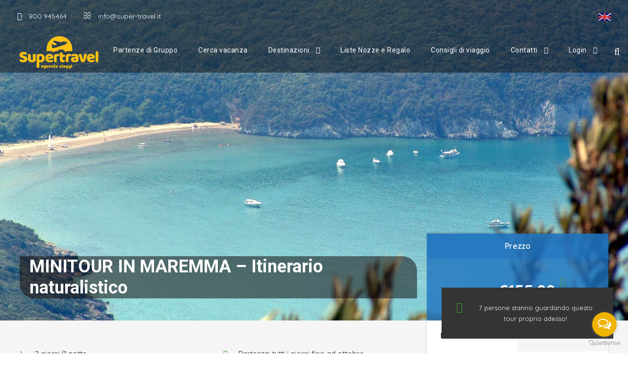

--- FILE ---
content_type: text/html; charset=UTF-8
request_url: https://www.super-travel.it/tour/minitour-bassa-maremma/
body_size: 33461
content:
<!DOCTYPE html><html lang="it-IT" prefix="og: https://ogp.me/ns#" class="no-js"><head><meta charset="UTF-8"><meta name="viewport" content="width=device-width, initial-scale=1"><meta name="facebook-domain-verification" content="n7y2ilz1wgg5aklucfdqssvgykxa9r" /><link rel="profile" href="https://gmpg.org/xfn/11"><link rel="pingback" href="https://www.super-travel.it/xmlrpc.php"><style>img:is([sizes="auto" i], [sizes^="auto," i]) { contain-intrinsic-size: 3000px 1500px }</style> <script data-cfasync="false" data-pagespeed-no-defer>var gtm4wp_datalayer_name = "dataLayer";
	var dataLayer = dataLayer || [];

	const gtm4wp_scrollerscript_debugmode         = false;
	const gtm4wp_scrollerscript_callbacktime      = 100;
	const gtm4wp_scrollerscript_readerlocation    = 150;
	const gtm4wp_scrollerscript_contentelementid  = "content";
	const gtm4wp_scrollerscript_scannertime       = 60;</script> <title>Minitour Bassa Maremma</title><meta name="description" content="Minitour che vi condurrà alla scoperta della Maremma, di una terra ricca di storie e le leggende che fanno da cornice ad una natura incontaminata."/><meta name="robots" content="follow, index, max-snippet:-1, max-video-preview:-1, max-image-preview:large"/><link rel="canonical" href="https://www.super-travel.it/tour/minitour-bassa-maremma/" /><meta property="og:locale" content="it_IT" /><meta property="og:type" content="article" /><meta property="og:title" content="Minitour Bassa Maremma" /><meta property="og:description" content="Minitour che vi condurrà alla scoperta della Maremma, di una terra ricca di storie e le leggende che fanno da cornice ad una natura incontaminata." /><meta property="og:url" content="https://www.super-travel.it/tour/minitour-bassa-maremma/" /><meta property="og:site_name" content="Super-Travel.it" /><meta property="article:publisher" content="https://www.facebook.com/agenziasupertravel/" /><meta property="og:updated_time" content="2022-04-06T17:04:21+02:00" /><meta property="og:image" content="https://www.super-travel.it/wp-content/uploads/2020/06/Cala_di_forno.jpg" /><meta property="og:image:secure_url" content="https://www.super-travel.it/wp-content/uploads/2020/06/Cala_di_forno.jpg" /><meta property="og:image:width" content="1280" /><meta property="og:image:height" content="960" /><meta property="og:image:alt" content="MAREMMA" /><meta property="og:image:type" content="image/jpeg" /><meta name="twitter:card" content="summary_large_image" /><meta name="twitter:title" content="Minitour Bassa Maremma" /><meta name="twitter:description" content="Minitour che vi condurrà alla scoperta della Maremma, di una terra ricca di storie e le leggende che fanno da cornice ad una natura incontaminata." /><meta name="twitter:image" content="https://www.super-travel.it/wp-content/uploads/2020/06/Cala_di_forno.jpg" /> <script type="application/ld+json" class="rank-math-schema">{"@context":"https://schema.org","@graph":[{"@type":"Place","@id":"https://www.super-travel.it/#place","geo":{"@type":"GeoCoordinates","latitude":"42.7792284","longitude":"11.1048826"},"hasMap":"https://www.google.com/maps/search/?api=1&amp;query=42.7792284,11.1048826","address":{"@type":"PostalAddress","streetAddress":"Via India, 16","addressLocality":"Grosseto"}},{"@type":["TravelAgency","Organization"],"@id":"https://www.super-travel.it/#organization","name":"SUPERTRAVEL di SOVANI SANDRA &amp; C. S.A.S","url":"https://www.super-travel.it","sameAs":["https://www.facebook.com/agenziasupertravel/"],"email":"info@super-travel.it","address":{"@type":"PostalAddress","streetAddress":"Via India, 16","addressLocality":"Grosseto"},"logo":{"@type":"ImageObject","@id":"https://www.super-travel.it/#logo","url":"https://www.super-travel.it/wp-content/uploads/2020/06/LOGO_SUPERTRAVEL_AV-A.png","contentUrl":"https://www.super-travel.it/wp-content/uploads/2020/06/LOGO_SUPERTRAVEL_AV-A.png","caption":"SUPERTRAVEL di SOVANI SANDRA &amp; C. S.A.S","inLanguage":"it-IT","width":"601","height":"290"},"openingHours":["Monday,Tuesday,Wednesday,Thursday,Friday,Saturday 09.00-13.00","Monday,Tuesday,Wednesday,Thursday,Friday 15.30-19.30"],"location":{"@id":"https://www.super-travel.it/#place"},"image":{"@id":"https://www.super-travel.it/#logo"},"telephone":"800 945464"},{"@type":"WebSite","@id":"https://www.super-travel.it/#website","url":"https://www.super-travel.it","name":"SUPERTRAVEL di SOVANI SANDRA &amp; C. S.A.S","publisher":{"@id":"https://www.super-travel.it/#organization"},"inLanguage":"it-IT"},{"@type":"ImageObject","@id":"https://www.super-travel.it/wp-content/uploads/2020/06/Cala_di_forno.jpg","url":"https://www.super-travel.it/wp-content/uploads/2020/06/Cala_di_forno.jpg","width":"1280","height":"960","inLanguage":"it-IT"},{"@type":"WebPage","@id":"https://www.super-travel.it/tour/minitour-bassa-maremma/#webpage","url":"https://www.super-travel.it/tour/minitour-bassa-maremma/","name":"Minitour Bassa Maremma","datePublished":"2020-06-17T14:43:15+02:00","dateModified":"2022-04-06T17:04:21+02:00","isPartOf":{"@id":"https://www.super-travel.it/#website"},"primaryImageOfPage":{"@id":"https://www.super-travel.it/wp-content/uploads/2020/06/Cala_di_forno.jpg"},"inLanguage":"it-IT"},{"@type":"Event","name":"Minitour Bassa Maremma","description":"Minitour che vi condurr\u00e0 alla scoperta della Maremma, di una terra ricca di storie e le leggende che fanno da cornice ad una natura incontaminata.","eventStatus":["EventScheduled"],"eventAttendanceMode":"https://schema.org/OfflineEventAttendanceMode","location":[],"offers":{"@type":"Offer","name":"General Admission","category":"primary","price":"0"},"@id":"https://www.super-travel.it/tour/minitour-bassa-maremma/#schema-9564","organizer":{"@id":"https://www.super-travel.it/#organization"},"image":{"@id":"https://www.super-travel.it/wp-content/uploads/2020/06/Cala_di_forno.jpg"},"inLanguage":"it-IT","mainEntityOfPage":{"@id":"https://www.super-travel.it/tour/minitour-bassa-maremma/#webpage"}}]}</script>  <script type='application/javascript'  id='pys-version-script'>console.log('PixelYourSite Free version 11.1.5');</script> <link rel='dns-prefetch' href='//maps.google.com' /><link rel='dns-prefetch' href='//player.vimeo.com' /><link rel='dns-prefetch' href='//fonts.googleapis.com' /><link rel="alternate" type="application/rss+xml" title="Super-Travel.it &raquo; Feed" href="https://www.super-travel.it/feed/" /><link data-optimized="2" rel="stylesheet" href="https://www.super-travel.it/wp-content/litespeed/css/b3a0078cbc0d3a3173a788b3e0487d87.css?ver=8b4d5" /><style id='classic-theme-styles-inline-css' type='text/css'>/*! This file is auto-generated */
.wp-block-button__link{color:#fff;background-color:#32373c;border-radius:9999px;box-shadow:none;text-decoration:none;padding:calc(.667em + 2px) calc(1.333em + 2px);font-size:1.125em}.wp-block-file__button{background:#32373c;color:#fff;text-decoration:none}</style><style id='global-styles-inline-css' type='text/css'>:root{--wp--preset--aspect-ratio--square: 1;--wp--preset--aspect-ratio--4-3: 4/3;--wp--preset--aspect-ratio--3-4: 3/4;--wp--preset--aspect-ratio--3-2: 3/2;--wp--preset--aspect-ratio--2-3: 2/3;--wp--preset--aspect-ratio--16-9: 16/9;--wp--preset--aspect-ratio--9-16: 9/16;--wp--preset--color--black: #000000;--wp--preset--color--cyan-bluish-gray: #abb8c3;--wp--preset--color--white: #ffffff;--wp--preset--color--pale-pink: #f78da7;--wp--preset--color--vivid-red: #cf2e2e;--wp--preset--color--luminous-vivid-orange: #ff6900;--wp--preset--color--luminous-vivid-amber: #fcb900;--wp--preset--color--light-green-cyan: #7bdcb5;--wp--preset--color--vivid-green-cyan: #00d084;--wp--preset--color--pale-cyan-blue: #8ed1fc;--wp--preset--color--vivid-cyan-blue: #0693e3;--wp--preset--color--vivid-purple: #9b51e0;--wp--preset--gradient--vivid-cyan-blue-to-vivid-purple: linear-gradient(135deg,rgba(6,147,227,1) 0%,rgb(155,81,224) 100%);--wp--preset--gradient--light-green-cyan-to-vivid-green-cyan: linear-gradient(135deg,rgb(122,220,180) 0%,rgb(0,208,130) 100%);--wp--preset--gradient--luminous-vivid-amber-to-luminous-vivid-orange: linear-gradient(135deg,rgba(252,185,0,1) 0%,rgba(255,105,0,1) 100%);--wp--preset--gradient--luminous-vivid-orange-to-vivid-red: linear-gradient(135deg,rgba(255,105,0,1) 0%,rgb(207,46,46) 100%);--wp--preset--gradient--very-light-gray-to-cyan-bluish-gray: linear-gradient(135deg,rgb(238,238,238) 0%,rgb(169,184,195) 100%);--wp--preset--gradient--cool-to-warm-spectrum: linear-gradient(135deg,rgb(74,234,220) 0%,rgb(151,120,209) 20%,rgb(207,42,186) 40%,rgb(238,44,130) 60%,rgb(251,105,98) 80%,rgb(254,248,76) 100%);--wp--preset--gradient--blush-light-purple: linear-gradient(135deg,rgb(255,206,236) 0%,rgb(152,150,240) 100%);--wp--preset--gradient--blush-bordeaux: linear-gradient(135deg,rgb(254,205,165) 0%,rgb(254,45,45) 50%,rgb(107,0,62) 100%);--wp--preset--gradient--luminous-dusk: linear-gradient(135deg,rgb(255,203,112) 0%,rgb(199,81,192) 50%,rgb(65,88,208) 100%);--wp--preset--gradient--pale-ocean: linear-gradient(135deg,rgb(255,245,203) 0%,rgb(182,227,212) 50%,rgb(51,167,181) 100%);--wp--preset--gradient--electric-grass: linear-gradient(135deg,rgb(202,248,128) 0%,rgb(113,206,126) 100%);--wp--preset--gradient--midnight: linear-gradient(135deg,rgb(2,3,129) 0%,rgb(40,116,252) 100%);--wp--preset--font-size--small: 13px;--wp--preset--font-size--medium: 20px;--wp--preset--font-size--large: 36px;--wp--preset--font-size--x-large: 42px;--wp--preset--spacing--20: 0.44rem;--wp--preset--spacing--30: 0.67rem;--wp--preset--spacing--40: 1rem;--wp--preset--spacing--50: 1.5rem;--wp--preset--spacing--60: 2.25rem;--wp--preset--spacing--70: 3.38rem;--wp--preset--spacing--80: 5.06rem;--wp--preset--shadow--natural: 6px 6px 9px rgba(0, 0, 0, 0.2);--wp--preset--shadow--deep: 12px 12px 50px rgba(0, 0, 0, 0.4);--wp--preset--shadow--sharp: 6px 6px 0px rgba(0, 0, 0, 0.2);--wp--preset--shadow--outlined: 6px 6px 0px -3px rgba(255, 255, 255, 1), 6px 6px rgba(0, 0, 0, 1);--wp--preset--shadow--crisp: 6px 6px 0px rgba(0, 0, 0, 1);}:where(.is-layout-flex){gap: 0.5em;}:where(.is-layout-grid){gap: 0.5em;}body .is-layout-flex{display: flex;}.is-layout-flex{flex-wrap: wrap;align-items: center;}.is-layout-flex > :is(*, div){margin: 0;}body .is-layout-grid{display: grid;}.is-layout-grid > :is(*, div){margin: 0;}:where(.wp-block-columns.is-layout-flex){gap: 2em;}:where(.wp-block-columns.is-layout-grid){gap: 2em;}:where(.wp-block-post-template.is-layout-flex){gap: 1.25em;}:where(.wp-block-post-template.is-layout-grid){gap: 1.25em;}.has-black-color{color: var(--wp--preset--color--black) !important;}.has-cyan-bluish-gray-color{color: var(--wp--preset--color--cyan-bluish-gray) !important;}.has-white-color{color: var(--wp--preset--color--white) !important;}.has-pale-pink-color{color: var(--wp--preset--color--pale-pink) !important;}.has-vivid-red-color{color: var(--wp--preset--color--vivid-red) !important;}.has-luminous-vivid-orange-color{color: var(--wp--preset--color--luminous-vivid-orange) !important;}.has-luminous-vivid-amber-color{color: var(--wp--preset--color--luminous-vivid-amber) !important;}.has-light-green-cyan-color{color: var(--wp--preset--color--light-green-cyan) !important;}.has-vivid-green-cyan-color{color: var(--wp--preset--color--vivid-green-cyan) !important;}.has-pale-cyan-blue-color{color: var(--wp--preset--color--pale-cyan-blue) !important;}.has-vivid-cyan-blue-color{color: var(--wp--preset--color--vivid-cyan-blue) !important;}.has-vivid-purple-color{color: var(--wp--preset--color--vivid-purple) !important;}.has-black-background-color{background-color: var(--wp--preset--color--black) !important;}.has-cyan-bluish-gray-background-color{background-color: var(--wp--preset--color--cyan-bluish-gray) !important;}.has-white-background-color{background-color: var(--wp--preset--color--white) !important;}.has-pale-pink-background-color{background-color: var(--wp--preset--color--pale-pink) !important;}.has-vivid-red-background-color{background-color: var(--wp--preset--color--vivid-red) !important;}.has-luminous-vivid-orange-background-color{background-color: var(--wp--preset--color--luminous-vivid-orange) !important;}.has-luminous-vivid-amber-background-color{background-color: var(--wp--preset--color--luminous-vivid-amber) !important;}.has-light-green-cyan-background-color{background-color: var(--wp--preset--color--light-green-cyan) !important;}.has-vivid-green-cyan-background-color{background-color: var(--wp--preset--color--vivid-green-cyan) !important;}.has-pale-cyan-blue-background-color{background-color: var(--wp--preset--color--pale-cyan-blue) !important;}.has-vivid-cyan-blue-background-color{background-color: var(--wp--preset--color--vivid-cyan-blue) !important;}.has-vivid-purple-background-color{background-color: var(--wp--preset--color--vivid-purple) !important;}.has-black-border-color{border-color: var(--wp--preset--color--black) !important;}.has-cyan-bluish-gray-border-color{border-color: var(--wp--preset--color--cyan-bluish-gray) !important;}.has-white-border-color{border-color: var(--wp--preset--color--white) !important;}.has-pale-pink-border-color{border-color: var(--wp--preset--color--pale-pink) !important;}.has-vivid-red-border-color{border-color: var(--wp--preset--color--vivid-red) !important;}.has-luminous-vivid-orange-border-color{border-color: var(--wp--preset--color--luminous-vivid-orange) !important;}.has-luminous-vivid-amber-border-color{border-color: var(--wp--preset--color--luminous-vivid-amber) !important;}.has-light-green-cyan-border-color{border-color: var(--wp--preset--color--light-green-cyan) !important;}.has-vivid-green-cyan-border-color{border-color: var(--wp--preset--color--vivid-green-cyan) !important;}.has-pale-cyan-blue-border-color{border-color: var(--wp--preset--color--pale-cyan-blue) !important;}.has-vivid-cyan-blue-border-color{border-color: var(--wp--preset--color--vivid-cyan-blue) !important;}.has-vivid-purple-border-color{border-color: var(--wp--preset--color--vivid-purple) !important;}.has-vivid-cyan-blue-to-vivid-purple-gradient-background{background: var(--wp--preset--gradient--vivid-cyan-blue-to-vivid-purple) !important;}.has-light-green-cyan-to-vivid-green-cyan-gradient-background{background: var(--wp--preset--gradient--light-green-cyan-to-vivid-green-cyan) !important;}.has-luminous-vivid-amber-to-luminous-vivid-orange-gradient-background{background: var(--wp--preset--gradient--luminous-vivid-amber-to-luminous-vivid-orange) !important;}.has-luminous-vivid-orange-to-vivid-red-gradient-background{background: var(--wp--preset--gradient--luminous-vivid-orange-to-vivid-red) !important;}.has-very-light-gray-to-cyan-bluish-gray-gradient-background{background: var(--wp--preset--gradient--very-light-gray-to-cyan-bluish-gray) !important;}.has-cool-to-warm-spectrum-gradient-background{background: var(--wp--preset--gradient--cool-to-warm-spectrum) !important;}.has-blush-light-purple-gradient-background{background: var(--wp--preset--gradient--blush-light-purple) !important;}.has-blush-bordeaux-gradient-background{background: var(--wp--preset--gradient--blush-bordeaux) !important;}.has-luminous-dusk-gradient-background{background: var(--wp--preset--gradient--luminous-dusk) !important;}.has-pale-ocean-gradient-background{background: var(--wp--preset--gradient--pale-ocean) !important;}.has-electric-grass-gradient-background{background: var(--wp--preset--gradient--electric-grass) !important;}.has-midnight-gradient-background{background: var(--wp--preset--gradient--midnight) !important;}.has-small-font-size{font-size: var(--wp--preset--font-size--small) !important;}.has-medium-font-size{font-size: var(--wp--preset--font-size--medium) !important;}.has-large-font-size{font-size: var(--wp--preset--font-size--large) !important;}.has-x-large-font-size{font-size: var(--wp--preset--font-size--x-large) !important;}
:where(.wp-block-post-template.is-layout-flex){gap: 1.25em;}:where(.wp-block-post-template.is-layout-grid){gap: 1.25em;}
:where(.wp-block-columns.is-layout-flex){gap: 2em;}:where(.wp-block-columns.is-layout-grid){gap: 2em;}
:root :where(.wp-block-pullquote){font-size: 1.5em;line-height: 1.6;}</style><link rel='stylesheet' id='gdlr-core-google-font-css' href='https://fonts.googleapis.com/css?family=Roboto%3A100%2C100italic%2C300%2C300italic%2Cregular%2Citalic%2C500%2C500italic%2C700%2C700italic%2C900%2C900italic%7CQuicksand%3A300%2Cregular%2C500%2C600%2C700%7CPoppins%3A100%2C100italic%2C200%2C200italic%2C300%2C300italic%2Cregular%2Citalic%2C500%2C500italic%2C600%2C600italic%2C700%2C700italic%2C800%2C800italic%2C900%2C900italic%7COpen+Sans%3A300%2Cregular%2C500%2C600%2C700%2C800%2C300italic%2Citalic%2C500italic%2C600italic%2C700italic%2C800italic&#038;subset=cyrillic%2Ccyrillic-ext%2Cgreek%2Cgreek-ext%2Clatin%2Clatin-ext%2Cvietnamese%2Cdevanagari%2Chebrew&#038;ver=6.8.3' type='text/css' media='all' /> <script type="text/javascript" id="jquery-core-js-extra">/*  */
var pysFacebookRest = {"restApiUrl":"https:\/\/www.super-travel.it\/wp-json\/pys-facebook\/v1\/event","debug":""};
/*  */</script> <script type="text/javascript" src="https://www.super-travel.it/wp-includes/js/jquery/jquery.min.js?ver=3.7.1" id="jquery-core-js"></script> <script type="text/javascript" src="https://www.super-travel.it/wp-includes/js/jquery/jquery-migrate.min.js?ver=3.4.1" id="jquery-migrate-js"></script> <script type="text/javascript" src="https://www.super-travel.it/wp-content/plugins/partner_solution_sfera_net/jquery-ui/jquery-ui.min.js?ver=1" id="sfera_uijs-js"></script> <script type="text/javascript" src="https://www.super-travel.it/wp-content/plugins/partner_solution_sfera_net/js/custom.js?ver=1" id="sfera_js-js"></script> <script type="text/javascript" src="https://www.super-travel.it/wp-content/plugins/duracelltomi-google-tag-manager/dist/js/analytics-talk-content-tracking.js?ver=1.22.3" id="gtm4wp-scroll-tracking-js"></script> <!--[if lt IE 9]> <script type="text/javascript" src="https://www.super-travel.it/wp-content/themes/traveltour/js/html5.js?ver=6.8.3" id="tourmaster-html5js-js"></script> <![endif]--> <script data-service="facebook" data-category="marketing" type="text/plain" data-cmplz-src="https://www.super-travel.it/wp-content/plugins/pixelyoursite/dist/scripts/jquery.bind-first-0.2.3.min.js?ver=0.2.3" id="jquery-bind-first-js"></script> <script data-service="facebook" data-category="marketing" type="text/plain" data-cmplz-src="https://www.super-travel.it/wp-content/plugins/pixelyoursite/dist/scripts/js.cookie-2.1.3.min.js?ver=2.1.3" id="js-cookie-pys-js"></script> <script data-service="facebook" data-category="marketing" type="text/plain" data-cmplz-src="https://www.super-travel.it/wp-content/plugins/pixelyoursite/dist/scripts/tld.min.js?ver=2.3.1" id="js-tld-js"></script> <script data-service="facebook" data-category="marketing" type="text/plain" id="pys-js-extra">/*  */
var pysOptions = {"staticEvents":{"facebook":{"init_event":[{"delay":0,"type":"static","ajaxFire":false,"name":"PageView","pixelIds":["730105790907464"],"eventID":"eca92942-4fe7-4657-86fe-efd6fdb94e0e","params":{"page_title":"MINITOUR IN MAREMMA - Itinerario naturalistico","post_type":"tour","post_id":8154,"plugin":"PixelYourSite","user_role":"guest","event_url":"www.super-travel.it\/tour\/minitour-bassa-maremma\/"},"e_id":"init_event","ids":[],"hasTimeWindow":false,"timeWindow":0,"woo_order":"","edd_order":""}]}},"dynamicEvents":{"automatic_event_form":{"facebook":{"delay":0,"type":"dyn","name":"Form","pixelIds":["730105790907464"],"eventID":"a1d36724-5578-4d18-b0b8-04d3fe814e58","params":{"page_title":"MINITOUR IN MAREMMA - Itinerario naturalistico","post_type":"tour","post_id":8154,"plugin":"PixelYourSite","user_role":"guest","event_url":"www.super-travel.it\/tour\/minitour-bassa-maremma\/"},"e_id":"automatic_event_form","ids":[],"hasTimeWindow":false,"timeWindow":0,"woo_order":"","edd_order":""}},"automatic_event_download":{"facebook":{"delay":0,"type":"dyn","name":"Download","extensions":["","doc","exe","js","pdf","ppt","tgz","zip","xls"],"pixelIds":["730105790907464"],"eventID":"7a11533f-8db7-4bfd-bd1a-f8bae47c8816","params":{"page_title":"MINITOUR IN MAREMMA - Itinerario naturalistico","post_type":"tour","post_id":8154,"plugin":"PixelYourSite","user_role":"guest","event_url":"www.super-travel.it\/tour\/minitour-bassa-maremma\/"},"e_id":"automatic_event_download","ids":[],"hasTimeWindow":false,"timeWindow":0,"woo_order":"","edd_order":""}},"automatic_event_comment":{"facebook":{"delay":0,"type":"dyn","name":"Comment","pixelIds":["730105790907464"],"eventID":"7856be70-c3dd-469b-b1c9-5ab3e4ae5f07","params":{"page_title":"MINITOUR IN MAREMMA - Itinerario naturalistico","post_type":"tour","post_id":8154,"plugin":"PixelYourSite","user_role":"guest","event_url":"www.super-travel.it\/tour\/minitour-bassa-maremma\/"},"e_id":"automatic_event_comment","ids":[],"hasTimeWindow":false,"timeWindow":0,"woo_order":"","edd_order":""}}},"triggerEvents":[],"triggerEventTypes":[],"facebook":{"pixelIds":["730105790907464"],"advancedMatching":[],"advancedMatchingEnabled":true,"removeMetadata":false,"wooVariableAsSimple":false,"serverApiEnabled":true,"wooCRSendFromServer":false,"send_external_id":null,"enabled_medical":false,"do_not_track_medical_param":["event_url","post_title","page_title","landing_page","content_name","categories","category_name","tags"],"meta_ldu":false},"debug":"","siteUrl":"https:\/\/www.super-travel.it","ajaxUrl":"https:\/\/www.super-travel.it\/wp-admin\/admin-ajax.php","ajax_event":"188144b712","enable_remove_download_url_param":"1","cookie_duration":"7","last_visit_duration":"60","enable_success_send_form":"","ajaxForServerEvent":"1","ajaxForServerStaticEvent":"1","useSendBeacon":"1","send_external_id":"1","external_id_expire":"180","track_cookie_for_subdomains":"1","google_consent_mode":"1","gdpr":{"ajax_enabled":false,"all_disabled_by_api":false,"facebook_disabled_by_api":false,"analytics_disabled_by_api":false,"google_ads_disabled_by_api":false,"pinterest_disabled_by_api":false,"bing_disabled_by_api":false,"reddit_disabled_by_api":false,"externalID_disabled_by_api":false,"facebook_prior_consent_enabled":true,"analytics_prior_consent_enabled":true,"google_ads_prior_consent_enabled":null,"pinterest_prior_consent_enabled":true,"bing_prior_consent_enabled":true,"cookiebot_integration_enabled":false,"cookiebot_facebook_consent_category":"marketing","cookiebot_analytics_consent_category":"statistics","cookiebot_tiktok_consent_category":"marketing","cookiebot_google_ads_consent_category":"marketing","cookiebot_pinterest_consent_category":"marketing","cookiebot_bing_consent_category":"marketing","consent_magic_integration_enabled":false,"real_cookie_banner_integration_enabled":false,"cookie_notice_integration_enabled":false,"cookie_law_info_integration_enabled":false,"analytics_storage":{"enabled":true,"value":"granted","filter":false},"ad_storage":{"enabled":true,"value":"granted","filter":false},"ad_user_data":{"enabled":true,"value":"granted","filter":false},"ad_personalization":{"enabled":true,"value":"granted","filter":false}},"cookie":{"disabled_all_cookie":false,"disabled_start_session_cookie":false,"disabled_advanced_form_data_cookie":false,"disabled_landing_page_cookie":false,"disabled_first_visit_cookie":false,"disabled_trafficsource_cookie":false,"disabled_utmTerms_cookie":false,"disabled_utmId_cookie":false},"tracking_analytics":{"TrafficSource":"direct","TrafficLanding":"undefined","TrafficUtms":[],"TrafficUtmsId":[]},"GATags":{"ga_datalayer_type":"default","ga_datalayer_name":"dataLayerPYS"},"woo":{"enabled":false},"edd":{"enabled":false},"cache_bypass":"1769065598"};
/*  */</script> <script data-service="facebook" data-category="marketing" type="text/plain" data-cmplz-src="https://www.super-travel.it/wp-content/plugins/pixelyoursite/dist/scripts/public.js?ver=11.1.5" id="pys-js"></script> <link rel="https://api.w.org/" href="https://www.super-travel.it/wp-json/" /><link rel="alternate" title="JSON" type="application/json" href="https://www.super-travel.it/wp-json/wp/v2/tour/8154" /><link rel="EditURI" type="application/rsd+xml" title="RSD" href="https://www.super-travel.it/xmlrpc.php?rsd" /><meta name="generator" content="WordPress 6.8.3" /><link rel='shortlink' href='https://www.super-travel.it/?p=8154' /><link rel="alternate" title="oEmbed (JSON)" type="application/json+oembed" href="https://www.super-travel.it/wp-json/oembed/1.0/embed?url=https%3A%2F%2Fwww.super-travel.it%2Ftour%2Fminitour-bassa-maremma%2F" /><link rel="alternate" title="oEmbed (XML)" type="text/xml+oembed" href="https://www.super-travel.it/wp-json/oembed/1.0/embed?url=https%3A%2F%2Fwww.super-travel.it%2Ftour%2Fminitour-bassa-maremma%2F&#038;format=xml" /><meta name="facebook-domain-verification" content="n7y2ilz1wgg5aklucfdqssvgykxa9r" /><style>.cmplz-hidden {
					display: none !important;
				}</style>
 <script data-cfasync="false" data-pagespeed-no-defer>var dataLayer_content = {"visitorLoginState":"logged-out","visitorType":"visitor-logged-out","pageTitle":"Minitour Bassa Maremma","pagePostType":"tour","pagePostType2":"single-tour","pagePostAuthor":"admin"};
	dataLayer.push( dataLayer_content );</script> <script data-cfasync="false" data-pagespeed-no-defer>(function(w,d,s,l,i){w[l]=w[l]||[];w[l].push({'gtm.start':
new Date().getTime(),event:'gtm.js'});var f=d.getElementsByTagName(s)[0],
j=d.createElement(s),dl=l!='dataLayer'?'&l='+l:'';j.async=true;j.src=
'//www.googletagmanager.com/gtm.js?id='+i+dl;f.parentNode.insertBefore(j,f);
})(window,document,'script','dataLayer','GTM-N29GKCT');</script> <meta name="generator" content="Powered by Slider Revolution 6.6.2 - responsive, Mobile-Friendly Slider Plugin for WordPress with comfortable drag and drop interface." /><link rel="icon" href="https://www.super-travel.it/wp-content/uploads/2020/06/cropped-SUPERTRAVEL_ico-32x32.png" sizes="32x32" /><link rel="icon" href="https://www.super-travel.it/wp-content/uploads/2020/06/cropped-SUPERTRAVEL_ico-192x192.png" sizes="192x192" /><link rel="apple-touch-icon" href="https://www.super-travel.it/wp-content/uploads/2020/06/cropped-SUPERTRAVEL_ico-180x180.png" /><meta name="msapplication-TileImage" content="https://www.super-travel.it/wp-content/uploads/2020/06/cropped-SUPERTRAVEL_ico-270x270.png" /> <script>function setREVStartSize(e){
			//window.requestAnimationFrame(function() {
				window.RSIW = window.RSIW===undefined ? window.innerWidth : window.RSIW;
				window.RSIH = window.RSIH===undefined ? window.innerHeight : window.RSIH;
				try {
					var pw = document.getElementById(e.c).parentNode.offsetWidth,
						newh;
					pw = pw===0 || isNaN(pw) || (e.l=="fullwidth" || e.layout=="fullwidth") ? window.RSIW : pw;
					e.tabw = e.tabw===undefined ? 0 : parseInt(e.tabw);
					e.thumbw = e.thumbw===undefined ? 0 : parseInt(e.thumbw);
					e.tabh = e.tabh===undefined ? 0 : parseInt(e.tabh);
					e.thumbh = e.thumbh===undefined ? 0 : parseInt(e.thumbh);
					e.tabhide = e.tabhide===undefined ? 0 : parseInt(e.tabhide);
					e.thumbhide = e.thumbhide===undefined ? 0 : parseInt(e.thumbhide);
					e.mh = e.mh===undefined || e.mh=="" || e.mh==="auto" ? 0 : parseInt(e.mh,0);
					if(e.layout==="fullscreen" || e.l==="fullscreen")
						newh = Math.max(e.mh,window.RSIH);
					else{
						e.gw = Array.isArray(e.gw) ? e.gw : [e.gw];
						for (var i in e.rl) if (e.gw[i]===undefined || e.gw[i]===0) e.gw[i] = e.gw[i-1];
						e.gh = e.el===undefined || e.el==="" || (Array.isArray(e.el) && e.el.length==0)? e.gh : e.el;
						e.gh = Array.isArray(e.gh) ? e.gh : [e.gh];
						for (var i in e.rl) if (e.gh[i]===undefined || e.gh[i]===0) e.gh[i] = e.gh[i-1];
											
						var nl = new Array(e.rl.length),
							ix = 0,
							sl;
						e.tabw = e.tabhide>=pw ? 0 : e.tabw;
						e.thumbw = e.thumbhide>=pw ? 0 : e.thumbw;
						e.tabh = e.tabhide>=pw ? 0 : e.tabh;
						e.thumbh = e.thumbhide>=pw ? 0 : e.thumbh;
						for (var i in e.rl) nl[i] = e.rl[i]<window.RSIW ? 0 : e.rl[i];
						sl = nl[0];
						for (var i in nl) if (sl>nl[i] && nl[i]>0) { sl = nl[i]; ix=i;}
						var m = pw>(e.gw[ix]+e.tabw+e.thumbw) ? 1 : (pw-(e.tabw+e.thumbw)) / (e.gw[ix]);
						newh =  (e.gh[ix] * m) + (e.tabh + e.thumbh);
					}
					var el = document.getElementById(e.c);
					if (el!==null && el) el.style.height = newh+"px";
					el = document.getElementById(e.c+"_wrapper");
					if (el!==null && el) {
						el.style.height = newh+"px";
						el.style.display = "block";
					}
				} catch(e){
					console.log("Failure at Presize of Slider:" + e)
				}
			//});
		  };</script> <div id="fb-root"></div> <script type="text/plain" data-service="facebook" data-category="marketing" async defer crossorigin="anonymous" data-cmplz-src="https://connect.facebook.net/it_IT/sdk.js#xfbml=1&version=v8.0" nonce="CzSPHz6i"></script> <script type="text/plain" data-service="facebook" data-category="marketing">var evtid = pysOptions.staticEvents.facebook.PageView[0].eventID;
try{dataLayer[0]['eventID'] = evtid;} catch(error){}</script> </head><body data-rsssl=1 data-cmplz=1 class="wp-singular tour-template-default single single-tour postid-8154 wp-theme-traveltour wp-child-theme-traveltour-child gdlr-core-body tourmaster-bottom-booking-bar tourmaster-mobile-read-more tourmaster-body traveltour-body traveltour-body-front traveltour-full  traveltour-with-sticky-navigation gdlr-core-link-to-lightbox"><noscript><iframe src="https://www.googletagmanager.com/ns.html?id=GTM-N29GKCT" height="0" width="0" style="display:none;visibility:hidden" aria-hidden="true"></iframe></noscript><div class="traveltour-mobile-header-wrap" ><div class="traveltour-mobile-header traveltour-header-background traveltour-style-slide" id="traveltour-mobile-header" ><div class="traveltour-mobile-header-container traveltour-container" ><div class="traveltour-logo  traveltour-item-pdlr"><div class="traveltour-logo-inner"><a class="" href="https://www.super-travel.it/" ><img data-lazyloaded="1" src="[data-uri]" data-src="https://www.super-travel.it/wp-content/uploads/2020/06/LOGO_SUPERTRAVEL_AV-A.png" alt="" width="601" height="290" title="Agenzia di viaggi SUPER TRAVEL" /></a></div></div><div class="traveltour-mobile-menu-right" ><div class="tourmaster-user-top-bar tourmaster-guest tourmaster-style-2" ><a class="tourmaster-user-top-bar-login" href="https://www.super-travel.it/login/" ><i class="icon_lock_alt" ></i><span class="tourmaster-text" >Login</span></a><a class="tourmaster-user-top-bar-signup" href="https://www.super-travel.it/register/" ><i class="fa fa-user" ></i><span class="tourmaster-text" >Accedi</span></a></div><div class="traveltour-main-menu-search" id="traveltour-mobile-top-search" ><i class="fa fa-search" ></i></div><div class="traveltour-top-search-wrap" ><div class="traveltour-top-search-close" ></div><div class="traveltour-top-search-row" ><div class="traveltour-top-search-cell" ><form role="search" method="get" class="search-form" action="https://www.super-travel.it/">
<input type="text" class="search-field traveltour-title-font" placeholder="Cerca..." value="" name="s"><div class="traveltour-top-search-submit"><i class="fa fa-search" ></i></div>
<input type="submit" class="search-submit" value=""><div class="traveltour-top-search-close"><i class="icon_close" ></i></div></form></div></div></div><div class="traveltour-mobile-menu" ><a class="traveltour-mm-menu-button traveltour-mobile-menu-button traveltour-mobile-button-hamburger-with-border" href="#traveltour-mobile-menu" ><i class="fa fa-bars" ></i></a><div class="traveltour-mm-menu-wrap traveltour-navigation-font" id="traveltour-mobile-menu" data-slide="right" ><ul id="menu-top-menu" class="m-menu"><li class="menu-item menu-item-type-taxonomy menu-item-object-tour_category menu-item-17268"><a href="https://www.super-travel.it/tour-category/partenze-di-gruppo/">Partenze di Gruppo</a></li><li class="menu-item menu-item-type-post_type menu-item-object-page menu-item-16764"><a href="https://www.super-travel.it/cerca-la-tua-vacanza/">Cerca vacanza</a></li><li class="menu-item menu-item-type-custom menu-item-object-custom menu-item-has-children menu-item-8285"><a href="#">Destinazioni</a><ul class="sub-menu"><li class="menu-item menu-item-type-taxonomy menu-item-object-tour-destination menu-item-8276"><a href="https://www.super-travel.it/tour-destination/africa-safari/">Africa &amp; Safari</a></li><li class="menu-item menu-item-type-taxonomy menu-item-object-tour-destination menu-item-8277"><a href="https://www.super-travel.it/tour-destination/australia-oceania/">Australia &amp; Oceania</a></li><li class="menu-item menu-item-type-taxonomy menu-item-object-tour-destination menu-item-8278"><a href="https://www.super-travel.it/tour-destination/india-emirati-medio-oriente/">Emirati, Medio Oriente &amp; India</a></li><li class="menu-item menu-item-type-taxonomy menu-item-object-tour-destination menu-item-8279"><a href="https://www.super-travel.it/tour-destination/estremo-oriente/">Estremo Oriente</a></li><li class="menu-item menu-item-type-taxonomy menu-item-object-tour-destination menu-item-8280"><a href="https://www.super-travel.it/tour-destination/europa/">Europa, Baltico &amp; Russia</a></li><li class="menu-item menu-item-type-taxonomy menu-item-object-tour-destination current-tour-ancestor current-menu-parent current-tour-parent menu-item-12551"><a href="https://www.super-travel.it/tour-destination/italia/">Italia</a></li><li class="menu-item menu-item-type-taxonomy menu-item-object-tour-destination menu-item-8281"><a href="https://www.super-travel.it/tour-destination/nord-africa-mar-rosso/">Nord Africa &amp; Mar Rosso</a></li><li class="menu-item menu-item-type-taxonomy menu-item-object-tour-destination menu-item-8282"><a href="https://www.super-travel.it/tour-destination/nord-america-caraibi/">Nord America &amp; Caraibi</a></li><li class="menu-item menu-item-type-taxonomy menu-item-object-tour-destination menu-item-8283"><a href="https://www.super-travel.it/tour-destination/oceano-indiano-pacifico/">Oceano Indiano &amp; Pacifico</a></li><li class="menu-item menu-item-type-taxonomy menu-item-object-tour-destination menu-item-8284"><a href="https://www.super-travel.it/tour-destination/sud-america/">Sud America</a></li></ul></li><li class="menu-item menu-item-type-custom menu-item-object-custom menu-item-12724"><a target="_blank" rel="nofollow" href="https://listeinviaggio.vacanzewelcometravel.it/?codAgency=W2346">Liste Nozze e Regalo</a></li><li class="menu-item menu-item-type-taxonomy menu-item-object-category menu-item-13232"><a href="https://www.super-travel.it/category/blog/">Consigli di viaggio</a></li><li class="menu-item menu-item-type-post_type menu-item-object-page menu-item-has-children menu-item-5258"><a href="https://www.super-travel.it/contatti/">Contatti</a><ul class="sub-menu"><li class="menu-item menu-item-type-post_type menu-item-object-page menu-item-5231"><a href="https://www.super-travel.it/il-nostro-team/">Chi Siamo</a></li></ul></li><li class="menu-item menu-item-type-post_type menu-item-object-page menu-item-has-children menu-item-17020"><a href="https://www.super-travel.it/login/">Login</a><ul class="sub-menu"><li class="menu-item menu-item-type-post_type menu-item-object-page menu-item-17952"><a href="https://www.super-travel.it/dashboard/">Area utente</a></li></ul></li></ul></div></div></div></div></div></div><div class="traveltour-body-outer-wrapper "><div class="traveltour-body-wrapper clearfix  traveltour-with-transparent-header traveltour-with-frame"><div class="traveltour-header-background-transparent" ><div class="traveltour-top-bar " ><div class="traveltour-top-bar-background" ></div><div class="traveltour-top-bar-container clearfix traveltour-container " ><div class="traveltour-top-bar-left traveltour-item-pdlr traveltour-right-with-border"><div class="traveltour-top-bar-left-text"><i class="fa fa-phone" style="font-size: 16px ;color: #ffffff ;margin-right: 10px ;"  ></i> <a href="tel:800945464">800 945464</a>
<i class="fa fa-envelope-o" style="font-size: 16px ;color: #ffffff ;margin-left: 30px ;margin-right: 10px ;"  ></i> <a href="/cdn-cgi/l/email-protection#452c2b232a053630352037683137243320296b2c31"><span class="__cf_email__" data-cfemail="4e272028210e3d3b3e2b3c633a3c2f382b2260273a">[email&#160;protected]</span></a></div></div><div class="traveltour-top-bar-right traveltour-item-pdlr traveltour-right-with-border"><div class="traveltour-top-bar-right-text"><a href="https://tuscany.super-travel.it" rel="nofollow nooper" target="_blank"><img data-lazyloaded="1" src="[data-uri]" width="177" height="112" data-src="/wp-content/uploads/2021/04/en.jpeg"/ style="width:25px" alt="Tuscany Super-Travel.it"></a></div></div></div></div><header class="traveltour-header-wrap traveltour-header-style-plain  traveltour-style-menu-right traveltour-sticky-navigation traveltour-style-slide" ><div class="traveltour-header-background" ></div><div class="traveltour-header-container  traveltour-container"><div class="traveltour-header-container-inner clearfix"><div class="traveltour-logo  traveltour-item-pdlr"><div class="traveltour-logo-inner"><a class="" href="https://www.super-travel.it/" ><img data-lazyloaded="1" src="[data-uri]" data-src="https://www.super-travel.it/wp-content/uploads/2020/06/LOGO_SUPERTRAVEL_AV-A.png" alt="" width="601" height="290" title="Agenzia di viaggi SUPER TRAVEL" /></a></div></div><div class="traveltour-navigation traveltour-item-pdlr clearfix traveltour-navigation-submenu-indicator " ><div class="traveltour-main-menu" id="traveltour-main-menu" ><ul id="menu-top-menu-1" class="sf-menu"><li  class="menu-item menu-item-type-taxonomy menu-item-object-tour_category menu-item-17268 traveltour-normal-menu"><a href="https://www.super-travel.it/tour-category/partenze-di-gruppo/">Partenze di Gruppo</a></li><li  class="menu-item menu-item-type-post_type menu-item-object-page menu-item-16764 traveltour-normal-menu"><a href="https://www.super-travel.it/cerca-la-tua-vacanza/">Cerca vacanza</a></li><li  class="menu-item menu-item-type-custom menu-item-object-custom menu-item-has-children menu-item-8285 traveltour-normal-menu"><a href="#" class="sf-with-ul-pre">Destinazioni</a><ul class="sub-menu"><li  class="menu-item menu-item-type-taxonomy menu-item-object-tour-destination menu-item-8276" data-size="60"><a href="https://www.super-travel.it/tour-destination/africa-safari/">Africa &amp; Safari</a></li><li  class="menu-item menu-item-type-taxonomy menu-item-object-tour-destination menu-item-8277" data-size="60"><a href="https://www.super-travel.it/tour-destination/australia-oceania/">Australia &amp; Oceania</a></li><li  class="menu-item menu-item-type-taxonomy menu-item-object-tour-destination menu-item-8278" data-size="60"><a href="https://www.super-travel.it/tour-destination/india-emirati-medio-oriente/">Emirati, Medio Oriente &amp; India</a></li><li  class="menu-item menu-item-type-taxonomy menu-item-object-tour-destination menu-item-8279" data-size="60"><a href="https://www.super-travel.it/tour-destination/estremo-oriente/">Estremo Oriente</a></li><li  class="menu-item menu-item-type-taxonomy menu-item-object-tour-destination menu-item-8280" data-size="60"><a href="https://www.super-travel.it/tour-destination/europa/">Europa, Baltico &amp; Russia</a></li><li  class="menu-item menu-item-type-taxonomy menu-item-object-tour-destination current-tour-ancestor current-menu-parent current-tour-parent menu-item-12551" data-size="60"><a href="https://www.super-travel.it/tour-destination/italia/">Italia</a></li><li  class="menu-item menu-item-type-taxonomy menu-item-object-tour-destination menu-item-8281" data-size="60"><a href="https://www.super-travel.it/tour-destination/nord-africa-mar-rosso/">Nord Africa &amp; Mar Rosso</a></li><li  class="menu-item menu-item-type-taxonomy menu-item-object-tour-destination menu-item-8282" data-size="60"><a href="https://www.super-travel.it/tour-destination/nord-america-caraibi/">Nord America &amp; Caraibi</a></li><li  class="menu-item menu-item-type-taxonomy menu-item-object-tour-destination menu-item-8283" data-size="60"><a href="https://www.super-travel.it/tour-destination/oceano-indiano-pacifico/">Oceano Indiano &amp; Pacifico</a></li><li  class="menu-item menu-item-type-taxonomy menu-item-object-tour-destination menu-item-8284" data-size="60"><a href="https://www.super-travel.it/tour-destination/sud-america/">Sud America</a></li></ul></li><li  class="menu-item menu-item-type-custom menu-item-object-custom menu-item-12724 traveltour-normal-menu"><a target="_blank" rel="nofollow" href="https://listeinviaggio.vacanzewelcometravel.it/?codAgency=W2346">Liste Nozze e Regalo</a></li><li  class="menu-item menu-item-type-taxonomy menu-item-object-category menu-item-13232 traveltour-normal-menu"><a href="https://www.super-travel.it/category/blog/">Consigli di viaggio</a></li><li  class="menu-item menu-item-type-post_type menu-item-object-page menu-item-has-children menu-item-5258 traveltour-normal-menu"><a href="https://www.super-travel.it/contatti/" class="sf-with-ul-pre">Contatti</a><ul class="sub-menu"><li  class="menu-item menu-item-type-post_type menu-item-object-page menu-item-5231" data-size="60"><a href="https://www.super-travel.it/il-nostro-team/">Chi Siamo</a></li></ul></li><li  class="menu-item menu-item-type-post_type menu-item-object-page menu-item-has-children menu-item-17020 traveltour-normal-menu"><a href="https://www.super-travel.it/login/" class="sf-with-ul-pre">Login</a><ul class="sub-menu"><li  class="menu-item menu-item-type-post_type menu-item-object-page menu-item-17952" data-size="60"><a href="https://www.super-travel.it/dashboard/">Area utente</a></li></ul></li></ul><div class="traveltour-navigation-slide-bar  traveltour-navigation-slide-bar-style-1"  id="traveltour-navigation-slide-bar" ></div></div><div class="traveltour-main-menu-right-wrap clearfix " ><div class="traveltour-main-menu-search" id="traveltour-top-search" ><i class="fa fa-search" ></i></div><div class="traveltour-top-search-wrap" ><div class="traveltour-top-search-close" ></div><div class="traveltour-top-search-row" ><div class="traveltour-top-search-cell" ><form role="search" method="get" class="search-form" action="https://www.super-travel.it/">
<input type="text" class="search-field traveltour-title-font" placeholder="Cerca..." value="" name="s"><div class="traveltour-top-search-submit"><i class="fa fa-search" ></i></div>
<input type="submit" class="search-submit" value=""><div class="traveltour-top-search-close"><i class="icon_close" ></i></div></form></div></div></div></div></div></div></div></header></div><div class="traveltour-page-wrapper" id="traveltour-page-wrapper" ><div class="tourmaster-page-wrapper tourmaster-tour-style-1 tourmaster-with-sidebar" id="tourmaster-page-wrapper" ><script data-cfasync="false" src="/cdn-cgi/scripts/5c5dd728/cloudflare-static/email-decode.min.js"></script><script type="application/ld+json">{"@context":"http:\/\/schema.org","@type":"Product","name":"MINITOUR IN MAREMMA &#8211; Itinerario naturalistico","productID":"tour-8154","brand":"Super-Travel.it","sku":"1","url":"https:\/\/www.super-travel.it\/tour\/minitour-bassa-maremma\/","description":"","offers":{"@type":"Offer","url":"https:\/\/www.super-travel.it\/tour\/minitour-bassa-maremma\/","price":"155\u20ac","priceValidUntil":"2027-01-01","availability":"http:\/\/schema.org\/InStock","priceCurrency":"EUR"},"image":"https:\/\/www.super-travel.it\/wp-content\/uploads\/2020\/06\/Cala_di_forno.jpg"}</script><div class="tourmaster-single-header" style="background-image: url(https://www.super-travel.it/wp-content/uploads/2020/06/Cala_di_forno.jpg);"  ><div class="tourmaster-single-header-background-overlay"  ></div><div class="tourmaster-single-header-top-overlay" ></div><div class="tourmaster-single-header-overlay" ></div><div class="tourmaster-single-header-container tourmaster-container" ><div class="tourmaster-single-header-container-inner" ><div class="tourmaster-single-header-title-wrap tourmaster-item-pdlr"  ><h1 class="tourmaster-single-header-title" >MINITOUR IN MAREMMA &#8211; Itinerario naturalistico</h1><div class="tourmaster-tour-rating tourmaster-tour-rating-empty" >0</div></div><div class="tourmaster-header-price tourmaster-item-mglr" ><div class="tourmaster-header-price-ribbon" >Prezzo</div><div class="tourmaster-header-price-wrap" ><div class="tourmaster-header-price-overlay" ></div><div class="tourmaster-tour-price-wrap " ><span class="tourmaster-tour-price" ><span class="tourmaster-head">Da</span><span class="tourmaster-tail">€155.00</span></span><span class="fa fa-info-circle tourmaster-tour-price-info" data-rel="tipsy" title="The initial price based on 1 adult with the lowest price in low season" ></span></div></div></div></div></div></div><div class="tourmaster-template-wrapper" ><div class="tourmaster-tour-booking-bar-container tourmaster-container" ><div class="tourmaster-tour-booking-bar-container-inner" ><div class="tourmaster-tour-booking-bar-anchor tourmaster-item-mglr" ></div><div class="tourmaster-tour-booking-bar-wrap tourmaster-item-mglr" id="tourmaster-tour-booking-bar-wrap" ><div class="tourmaster-tour-booking-bar-outer" ><div class="tourmaster-header-price tourmaster-item-mglr" ><div class="tourmaster-header-price-ribbon" >Prezzo</div><div class="tourmaster-header-price-wrap" ><div class="tourmaster-header-price-overlay" ></div><div class="tourmaster-tour-price-wrap " ><span class="tourmaster-tour-price" ><span class="tourmaster-head">Da</span><span class="tourmaster-tail">€155.00</span></span><span class="fa fa-info-circle tourmaster-tour-price-info" data-rel="tipsy" title="The initial price based on 1 adult with the lowest price in low season" ></span></div></div></div><div class="tourmaster-tour-booking-bar-inner" ><div class="tourmaster-booking-tab-title clearfix" id="tourmaster-booking-tab-title" ><div class="tourmaster-booking-tab-title-item tourmaster-active" data-tourmaster-tab="enquiry" >Form di Richiesta</div><div class="" data-tourmaster-tab="booking" >&nbsp;</div></div><div class="tourmaster-tour-booking-enquiry-wrap" ><form class="tourmaster-enquiry-form tourmaster-form-field tourmaster-with-border clearfix"  id="tourmaster-enquiry-form"  data-ajax-url="https://www.super-travel.it/wp-admin/admin-ajax.php"  data-action="tourmaster_send_enquiry_form"  data-validate-error="Si prega di compilare tutti i campi obbligatori."  ><div class="tourmaster-enquiry-field tourmaster-enquiry-field-full-name tourmaster-type-text clearfix" ><div class="tourmaster-head" >Nome e Cognome<span class="tourmaster-req" >*</span></div><div class="tourmaster-tail clearfix" ><input type="text" name="full-name" value=""  data-required  /></div></div><div class="tourmaster-enquiry-field tourmaster-enquiry-field-email-address tourmaster-type-email clearfix" ><div class="tourmaster-head" >Email<span class="tourmaster-req" >*</span></div><div class="tourmaster-tail clearfix" ><input type="email" name="email-address" value=""  data-required  /></div></div><div class="tourmaster-enquiry-field tourmaster-enquiry-field-phone tourmaster-type-text clearfix" ><div class="tourmaster-head" >Telefono<span class="tourmaster-req" >*</span></div><div class="tourmaster-tail clearfix" ><input type="text" name="phone" value=""  data-required  /></div></div><div class="tourmaster-enquiry-field tourmaster-enquiry-field-date tourmaster-type-datepicker clearfix" ><div class="tourmaster-head" >Data (se ci sono più partenze)</div><div class="tourmaster-tail clearfix" ><input type="text" class="tourmaster-datepicker" name="date" value="" /><i class="fa fa-calendar" ></i></div></div><div class="tourmaster-enquiry-field tourmaster-enquiry-field-city tourmaster-type-text clearfix" ><div class="tourmaster-head" >Partenza da (se ci sono più luoghi di partenza)</div><div class="tourmaster-tail clearfix" ><input type="text" name="city" value=""  /></div></div><div class="tourmaster-enquiry-field tourmaster-enquiry-field-your-enquiry tourmaster-type-textarea clearfix" ><div class="tourmaster-head" >Messaggio (num persone; bambini...)</div><div class="tourmaster-tail clearfix" ><textarea name="your-enquiry"  ></textarea></div></div><div class="tourmaster-enquiry-field tourmaster-enquiry-field-privacy tourmaster-type-checkbox clearfix" ><div class="tourmaster-head" ></div><div class="tourmaster-tail clearfix" ><input type="checkbox" id="privacy_policy" name="privacy" value="accetto"  data-required  />Ho letto e compreso <a href=/privacy-policy target="_blank">l'informativa sulla privacy</a>*</div></div><input type="checkbox" name="tourmaster-require-acceptance" checked style="display:none"/><div class="tourmaster-enquiry-form-message" ></div><input type="hidden" name="tour-id" value="8154" /><input type="submit" class="tourmaster-button" value="Invia la richiesta" /></form></div><div class="tourmaster-booking-bottom clearfix" ><div class="tourmaster-save-wish-list" data-tmlb="wish-list-login" ><span class="tourmaster-save-wish-list-icon-wrap" ><i class="tourmaster-icon-active fa fa-heart" ></i><i class="tourmaster-icon-inactive fa fa-heart-o" ></i></span>Aggiungi alla Wish List</div><div class="tourmaster-lightbox-content-wrap tourmaster-style-1" data-tmlb-id="wish-list-login" ><div class="tourmaster-lightbox-head" ><h3 class="tourmaster-lightbox-title" >L&#039;aggiunta di un tour alla lista dei desideri richiede un account</h3><i class="tourmaster-lightbox-close icon_close" ></i></div><div class="tourmaster-lightbox-content" ><div class="tourmaster-login-form2-wrap clearfix" ><form class="tourmaster-login-form2 tourmaster-form-field tourmaster-with-border" method="post" action="https://www.super-travel.it/wp-login.php"><h3 class="tourmaster-login-title">Sei già registrato?</h3>
<a class="tourmaster-button" href="https://www.super-travel.it/login/?redirect=payment" ><span class="tourmaster-text" >Login</span></a></form><div class="tourmaster-login2-right" ><h3 class="tourmaster-login2-right-title" >Non hai un account? Crearne uno.</h3><div class="tourmaster-login2-right-content" ><div class="tourmaster-login2-right-description" >Se prenoti con un account, sarai in grado di monitorare lo stato del tuo pagamento, monitorare la conferma e puoi anche valutare la tua esperienza dopo aver terminato il tour.</div>
<a class="tourmaster-button tourmaster-register-button" href="https://www.super-travel.it/register/?redirect=8154" >Accedi</a></div></div></div></div></div><div class="tourmaster-view-count" ><i class="fa fa-eye" ></i><span class="tourmaster-view-count-text" >6281</span></div></div></div></div><div class="tourmaster-tour-booking-bar-widget  traveltour-sidebar-area" ><div id="tourmaster-tour-widget-adv-3" class="widget widget_tourmaster-tour-widget-adv traveltour-widget"><h3 class="traveltour-widget-title"><span class="traveltour-widget-head-text">Ultimi Tour Pubblicati</span></h3><span class="clear"></span><div class="tourmaster-recent-tour-widget tourmaster-tour-item"><div class="tourmaster-item-list tourmaster-tour-widget tourmaster-item-pdlr" ><div class="tourmaster-tour-widget-inner clearfix" ><div class="tourmaster-tour-thumbnail tourmaster-media-image "  ><a href="https://www.super-travel.it/tour/primavera-a-4-zampe-in-maremma/" ><img data-lazyloaded="1" src="[data-uri]" data-src="https://www.super-travel.it/wp-content/uploads/2025/11/SEGUICI-SU-INSTAGRAM-3-150x150.png" alt="" width="150" height="150" /></a></div><div class="tourmaster-tour-content-wrap" ><h3 class="tourmaster-tour-title gdlr-core-skin-title"  ><a href="https://www.super-travel.it/tour/primavera-a-4-zampe-in-maremma/" >PRIMAVERA A 4 ZAMPE SATURNIA &#8211; MAREMMA</a></h3><div class="tourmaster-tour-content-info clearfix tourmaster-with-ribbon" ><div class="tourmaster-thumbnail-ribbon gdlr-core-outer-frame-element" style="color: #ffffff;background-color: #f9315b;"  ><div class="tourmaster-thumbnail-ribbon-cornor" style="border-right-color: rgba(249, 49, 91, 0.5);"  ></div>SOLO PER COPPIE</div><div class="tourmaster-tour-price-wrap " ><span class="tourmaster-tour-price" ><span class="tourmaster-head">Da</span><span class="tourmaster-tail">€345.00</span></span></div></div></div></div></div><div class="tourmaster-item-list tourmaster-tour-widget tourmaster-item-pdlr" ><div class="tourmaster-tour-widget-inner clearfix" ><div class="tourmaster-tour-thumbnail tourmaster-media-image "  ><a href="https://www.super-travel.it/tour/vietnam-e-cambogia/" ><img data-lazyloaded="1" src="[data-uri]" data-src="https://www.super-travel.it/wp-content/uploads/2025/07/1-150x150.png" alt="Vietnam e Cambogia" width="150" height="150" /></a></div><div class="tourmaster-tour-content-wrap" ><h3 class="tourmaster-tour-title gdlr-core-skin-title"  ><a href="https://www.super-travel.it/tour/vietnam-e-cambogia/" >VIETNAM E CAMBOGIA</a></h3><div class="tourmaster-tour-content-info clearfix tourmaster-with-ribbon" ><div class="tourmaster-thumbnail-ribbon gdlr-core-outer-frame-element" style="color: #ffffff;background-color: #130464;"  ><div class="tourmaster-thumbnail-ribbon-cornor" style="border-right-color: rgba(19, 4, 100, 0.5);"  ></div>Partenza garantita</div><div class="tourmaster-tour-price-wrap " ><span class="tourmaster-tour-price" ><span class="tourmaster-head">Da</span><span class="tourmaster-tail">€3,150.00</span></span></div></div></div></div></div><div class="tourmaster-item-list tourmaster-tour-widget tourmaster-item-pdlr" ><div class="tourmaster-tour-widget-inner clearfix" ><div class="tourmaster-tour-thumbnail tourmaster-media-image "  ><a href="https://www.super-travel.it/tour/sri-lanka-autentico/" ><img data-lazyloaded="1" src="[data-uri]" data-src="https://www.super-travel.it/wp-content/uploads/2024/10/SRI-LANKA-150x150.jpg" alt="" width="150" height="150" /></a></div><div class="tourmaster-tour-content-wrap" ><h3 class="tourmaster-tour-title gdlr-core-skin-title"  ><a href="https://www.super-travel.it/tour/sri-lanka-autentico/" >SRI LANKA AUTENTICO</a></h3><div class="tourmaster-tour-content-info clearfix tourmaster-with-ribbon" ><div class="tourmaster-thumbnail-ribbon gdlr-core-outer-frame-element" style="color: #ffffff;background-color: #1e73be;"  ><div class="tourmaster-thumbnail-ribbon-cornor" style="border-right-color: rgba(30, 115, 190, 0.5);"  ></div>Viaggio di gruppo</div><div class="tourmaster-tour-price-wrap " ><span class="tourmaster-tour-price" ><span class="tourmaster-head">Da</span><span class="tourmaster-tail">€2,280.00</span></span></div></div></div></div></div><div class="tourmaster-item-list tourmaster-tour-widget tourmaster-item-pdlr" ><div class="tourmaster-tour-widget-inner clearfix" ><div class="tourmaster-tour-thumbnail tourmaster-media-image "  ><a href="https://www.super-travel.it/tour/weekend-a-4-zampe-maremma-pietriccio-rosso/" ><img data-lazyloaded="1" src="[data-uri]" data-src="https://www.super-travel.it/wp-content/uploads/2026/01/Progetto-senza-titolo-43-150x150.png" alt="" width="150" height="150" /></a></div><div class="tourmaster-tour-content-wrap" ><h3 class="tourmaster-tour-title gdlr-core-skin-title"  ><a href="https://www.super-travel.it/tour/weekend-a-4-zampe-maremma-pietriccio-rosso/" >WEEKEND A 4 ZAMPE MAREMMA &#8211; PIETRICCIO ROSSO</a></h3><div class="tourmaster-tour-content-info clearfix tourmaster-with-ribbon" ><div class="tourmaster-thumbnail-ribbon gdlr-core-outer-frame-element" style="color: #ffffff;background-color: #f9315b;"  ><div class="tourmaster-thumbnail-ribbon-cornor" style="border-right-color: rgba(249, 49, 91, 0.5);"  ></div>NUOVO</div><div class="tourmaster-tour-price-wrap " ><span class="tourmaster-tour-price" ><span class="tourmaster-head">Da</span><span class="tourmaster-tail">€360.00</span></span></div></div></div></div></div><div class="tourmaster-item-list tourmaster-tour-widget tourmaster-item-pdlr" ><div class="tourmaster-tour-widget-inner clearfix" ><div class="tourmaster-tour-thumbnail tourmaster-media-image "  ><a href="https://www.super-travel.it/tour/weekend-4-zampe-in-maremma/" ><img data-lazyloaded="1" src="[data-uri]" data-src="https://www.super-travel.it/wp-content/uploads/2025/10/SEGUICI-SU-INSTAGRAM-8-150x150.png" alt="" width="150" height="150" /></a></div><div class="tourmaster-tour-content-wrap" ><h3 class="tourmaster-tour-title gdlr-core-skin-title"  ><a href="https://www.super-travel.it/tour/weekend-4-zampe-in-maremma/" >WEEKEND A 4 ZAMPE PITIGLIANO -MAREMMA</a></h3><div class="tourmaster-tour-content-info clearfix tourmaster-with-ribbon" ><div class="tourmaster-thumbnail-ribbon gdlr-core-outer-frame-element" style="color: #ffffff;background-color: #f9315b;"  ><div class="tourmaster-thumbnail-ribbon-cornor" style="border-right-color: rgba(249, 49, 91, 0.5);"  ></div>ANCORA 2 CAMERE!</div><div class="tourmaster-tour-price-wrap " ><span class="tourmaster-tour-price" ><span class="tourmaster-head">Da</span><span class="tourmaster-tail">€330.00</span></span></div></div></div></div></div></div></div><div id="text-11" class="widget widget_text traveltour-widget"><div class="textwidget"><div class="gdlr-core-space-shortcode" style="margin-top: -20px;"></div><div id="gdlr-core-widget-list-0" class="gdlr-core-widget-list-shortcode"><h3 class="traveltour-sidebar-area traveltour-widget-title">Perchè prenotare con noi?</h3><ul><li><i class="fa fa-handshake-o" style="font-size: 15px; color: #ffa127; margin-right: 13px;"></i>Consulenza dedicata</li><li><i class="fa fa-map-signs" style="font-size: 15px; color: #ffa127; margin-right: 10px;"></i>Accompagnatori professionisti</li><li><i class="fa fa-headphones" style="font-size: 15px; color: #ffa127; margin-right: 10px;"></i>Assistenza clienti</li><li><i class="fa fa-star" style="font-size: 15px; color: #ffa127; margin-right: 10px;"></i>Professionalità certificata</li><li><i class="fa fa-support" style="font-size: 15px; color: #ffa127; margin-right: 10px;"></i>Assicurazioni incluse</li></ul></div></div></div><div id="text-12" class="widget widget_text traveltour-widget"><div class="textwidget"><div class="gdlr-core-feature-box-item gdlr-core-item-pdlr gdlr-core-item-pdb gdlr-core-left-align" style="padding-bottom: 50px;"><div class="gdlr-core-feature-box gdlr-core-js gdlr-core-feature-box-type-none" style="padding: 50px 5px 30px 35px;"><div class="gdlr-core-feature-box-background" style="background-image: url(/wp-content/uploads/2021/08/widget-bg.jpg);"></div><div class="gdlr-core-feature-box-content gdlr-core-sync-height-content"><h3 class="gdlr-core-feature-box-item-title" style="font-size: 20px ;">Hai Domande?</h3><div class="gdlr-core-feature-box-item-caption gdlr-core-title-font" style="font-size: 13px ;">Se hai qualche dubbio non esitare a contattarci, il nostro team di esperti sarà lieto di aiutarti</div><div class="gdlr-core-feature-box-item-content" style="font-size: 13px;"><p style="text-align:left"><i class="fa fa-phone" style="font-size: 21px ;color: #ffcf2a ;margin-right: 10px ;"></i> <span style="font-size: 20px; color: #ffcf2a !important; font-weight: 600;"><a href="tel:800945464" style="color: #ffcf2a">800 945464 da fisso</a></span><br/>
<i class="fa fa-phone" style="font-size: 21px ;color: #ffcf2a !important; margin-right: 10px;"></i> <span style="font-size: 20px; color: #ffcf2a; font-weight: 600;"><a href="tel:+39056428891" style="color: #ffcf2a">0564 28891 da cellulare</a></span>
<br><i class="fa fa-envelope-o" style="font-size: 21px ;color: #ffcf2a ;margin-right: 10px ;"></i> <span style="font-size: 14px; color: #fff; font-weight: 600;"><a style="color: #fff !important;" href="/cdn-cgi/l/email-protection#ed84838b82c58c99c49e989d889fc0999f8c9b8881c5898299c48499">info at super-travel dot it</a></span></p></div></div></div></div></div></div><div id="gdlr-core-category-post-widget-3" class="widget widget_gdlr-core-category-post-widget traveltour-widget"><h3 class="traveltour-widget-title"><span class="traveltour-widget-head-text">Leggi anche&#8230;</span></h3><span class="clear"></span><div class="gdlr-core-recent-post-widget-wrap gdlr-core-style-3"><div class="gdlr-core-recent-post-widget clearfix"><div class="gdlr-core-recent-post-widget-thumbnail gdlr-core-media-image" ><img data-lazyloaded="1" src="[data-uri]" data-src="https://www.super-travel.it/wp-content/uploads/2025/11/cina-7-150x150.jpg" alt="" width="150" height="150" title="cina 7" /></div><div class="gdlr-core-recent-post-widget-content"><div class="gdlr-core-recent-post-widget-title gdlr-core-title-font"><a href="https://www.super-travel.it/cina-tra-tradizione-millenaria-e-modernita-futuristica/" >Cina: tra tradizione millenaria e modernità futuristica</a></div></div></div><div class="gdlr-core-recent-post-widget clearfix"><div class="gdlr-core-recent-post-widget-thumbnail gdlr-core-media-image" ><img data-lazyloaded="1" src="[data-uri]" data-src="https://www.super-travel.it/wp-content/uploads/2025/07/7-1-150x150.png" alt="OMAN SUPERTRAVEL" width="150" height="150" title="OMAN SUPERTRAVEL" /></div><div class="gdlr-core-recent-post-widget-content"><div class="gdlr-core-recent-post-widget-title gdlr-core-title-font"><a href="https://www.super-travel.it/oman-tra-deserto-e-mare/" >Oman tra deserto e mare</a></div></div></div><div class="gdlr-core-recent-post-widget clearfix"><div class="gdlr-core-recent-post-widget-thumbnail gdlr-core-media-image" ><img data-lazyloaded="1" src="[data-uri]" data-src="https://www.super-travel.it/wp-content/uploads/2025/11/vietnam-1-150x150.jpg" alt="" width="150" height="150" title="vietnam 1" /></div><div class="gdlr-core-recent-post-widget-content"><div class="gdlr-core-recent-post-widget-title gdlr-core-title-font"><a href="https://www.super-travel.it/vietnam-e-cambogia/" >Vietnam e Cambogia un viaggio che è molto più di una destinazione.</a></div></div></div><div class="gdlr-core-recent-post-widget clearfix"><div class="gdlr-core-recent-post-widget-thumbnail gdlr-core-media-image" ><img data-lazyloaded="1" src="[data-uri]" data-src="https://www.super-travel.it/wp-content/uploads/2025/11/9-150x150.jpeg" alt="" width="150" height="150" title="9" /></div><div class="gdlr-core-recent-post-widget-content"><div class="gdlr-core-recent-post-widget-title gdlr-core-title-font"><a href="https://www.super-travel.it/altro-sentiero-tour-trekking/" >L&#8217;altro sentiero &#8211; Tour &#038; Trekking</a></div></div></div><div class="gdlr-core-recent-post-widget clearfix"><div class="gdlr-core-recent-post-widget-thumbnail gdlr-core-media-image" ><img data-lazyloaded="1" src="[data-uri]" data-src="https://www.super-travel.it/wp-content/uploads/2024/08/corea-del-sud-3-150x150.png" alt="" width="150" height="150" title="corea del sud 3" /></div><div class="gdlr-core-recent-post-widget-content"><div class="gdlr-core-recent-post-widget-title gdlr-core-title-font"><a href="https://www.super-travel.it/corea-del-sud-tra-tradizione-e-modernita/" >Corea del Sud: tra tradizione e modernità</a></div></div></div></div></div></div></div></div></div><div class="tourmaster-tour-info-outer" ><div class="tourmaster-tour-info-outer-container tourmaster-container" ><div class="tourmaster-tour-info-wrap clearfix" ><div class="tourmaster-tour-info tourmaster-tour-info-duration-text tourmaster-item-pdlr" ><i class="icon_clock_alt" ></i>2 giorni/1 notte</div><div class="tourmaster-tour-info tourmaster-tour-info-availability tourmaster-item-pdlr" ><i class="fa fa-calendar" ></i>Partenza: tutti i giorni fino ad ottobre</div><div class="tourmaster-tour-info tourmaster-tour-info-return-location tourmaster-item-pdlr" ><i class="flaticon-plane-landing" ></i>Toscana</div><div class="tourmaster-tour-info tourmaster-tour-info-minimum-age tourmaster-item-pdlr" ><i class="fa fa-user" ></i>Età Min: 2</div></div></div></div><div class="tourmaster-single-tour-content-wrap" ><div class="gdlr-core-page-builder-body"><div class="gdlr-core-pbf-wrapper " style="padding: 0px 0px 20px 0px;" ><div class="gdlr-core-pbf-background-wrap"  ></div><div class="gdlr-core-pbf-wrapper-content gdlr-core-js "   ><div class="gdlr-core-pbf-wrapper-container clearfix gdlr-core-pbf-wrapper-full" ><div class="gdlr-core-pbf-element" ><div class="tourmaster-content-navigation-item-wrap clearfix" style="padding-bottom: 0px;"  ><div class="tourmaster-content-navigation-item-outer" id="tourmaster-content-navigation-item-outer" style="border-bottom-width: 1px;border-bottom-style: solid;"  ><div class="tourmaster-content-navigation-item-container tourmaster-container" ><div class="tourmaster-content-navigation-item tourmaster-item-pdlr" ><a class="tourmaster-content-navigation-tab tourmaster-active" href="#descrizione" >DESCRIZIONE</a><a class="tourmaster-content-navigation-tab " href="#immagini" >IMMAGINI</a><a class="tourmaster-content-navigation-tab " href="#info" >INFO</a><a class="tourmaster-content-navigation-tab " href="#quota" >QUOTA</a><a class="tourmaster-content-navigation-tab " href="#booking" >PREVENTIVO</a><div class="tourmaster-content-navigation-slider" ></div></div></div></div></div></div></div></div></div><div class="gdlr-core-pbf-wrapper " style="padding: 30px 0px 10px 0px;"  id="descrizione" ><div class="gdlr-core-pbf-background-wrap"  ></div><div class="gdlr-core-pbf-wrapper-content gdlr-core-js "   ><div class="gdlr-core-pbf-wrapper-container clearfix gdlr-core-container" ><div class="gdlr-core-pbf-element" ><div class="gdlr-core-text-box-item gdlr-core-item-pdlr gdlr-core-item-pdb gdlr-core-left-align"  ><div class="gdlr-core-text-box-item-content" style="text-transform: none ;"  ><p>Minitour che vi condurrà alla scoperta della Maremma, di una terra ricca di storie e le leggende che fanno da cornice ad una natura incontaminata.</p><p>Il Parco della Maremma offre percorsi di trekking o in mountain bike di varie difficoltà, in solitaria o accompagnati da esperte guide ambientali. Da non perdere lo spettacolo dei butteri maremmani, i cowboy della Maremma. I butteri rievocheranno davanti ai Vostri occhi l’antico lavoro con il bestiame brado, tramandato da generazioni, in un avvincente confronto tra uomini ed animali.</p></div></div></div></div></div></div><div class="gdlr-core-pbf-wrapper " style="padding: 10px 0px 10px 0px;" data-skin="Blue Icon"  id="immagini" ><div class="gdlr-core-pbf-background-wrap"  ></div><div class="gdlr-core-pbf-wrapper-content gdlr-core-js "   ><div class="gdlr-core-pbf-wrapper-container clearfix gdlr-core-container" ><div class="gdlr-core-pbf-element" ><div class="gdlr-core-title-item gdlr-core-item-pdb clearfix  gdlr-core-left-align gdlr-core-title-item-caption-bottom gdlr-core-item-pdlr" style="padding-bottom: 35px ;"  ><div class="gdlr-core-title-item-title-wrap" ><h6 class="gdlr-core-title-item-title gdlr-core-skin-title" style="font-size: 24px ;font-weight: 600 ;letter-spacing: 0px ;text-transform: none ;"  ><span class="gdlr-core-title-item-left-icon" style="font-size: 18px ;"  ><i class="icon_images"  ></i></span>Immagini<span class="gdlr-core-title-item-title-divider gdlr-core-skin-divider" ></span></h6></div></div></div><div class="gdlr-core-pbf-element" ><div class="gdlr-core-gallery-item gdlr-core-item-pdb clearfix  gdlr-core-gallery-item-style-slider gdlr-core-item-pdlr "  ><div class="gdlr-core-flexslider flexslider gdlr-core-js-2 " data-type="slider" data-effect="kenburn" data-nav="navigation"  ><ul class="slides" ><li  ><div class="gdlr-core-gallery-list gdlr-core-media-image"  ><a  class="gdlr-core-ilightbox gdlr-core-js " href="https://www.super-travel.it/wp-content/uploads/2020/06/butteri-maremma.jpg.png" data-ilightbox-group="gdlr-core-img-group-1" data-type="image" ><img data-lazyloaded="1" src="[data-uri]" data-src="https://www.super-travel.it/wp-content/uploads/2020/06/butteri-maremma.jpg.png" alt="" width="1024" height="768" title="butteri-maremma.jpg" /><span class="gdlr-core-image-overlay "  ><i class="gdlr-core-image-overlay-icon  gdlr-core-size-22 fa fa-search"  ></i></span></a></div></li><li  ><div class="gdlr-core-gallery-list gdlr-core-media-image"  ><a  class="gdlr-core-ilightbox gdlr-core-js " href="https://www.super-travel.it/wp-content/uploads/2020/06/capalbio.png" data-ilightbox-group="gdlr-core-img-group-1" data-type="image" ><img data-lazyloaded="1" src="[data-uri]" data-src="https://www.super-travel.it/wp-content/uploads/2020/06/capalbio.png" alt="" width="1024" height="768" title="capalbio" /><span class="gdlr-core-image-overlay "  ><i class="gdlr-core-image-overlay-icon  gdlr-core-size-22 fa fa-search"  ></i></span></a></div></li><li  ><div class="gdlr-core-gallery-list gdlr-core-media-image"  ><a  class="gdlr-core-ilightbox gdlr-core-js " href="https://www.super-travel.it/wp-content/uploads/2020/06/capalbio1.png" data-ilightbox-group="gdlr-core-img-group-1" data-type="image" ><img data-lazyloaded="1" src="[data-uri]" data-src="https://www.super-travel.it/wp-content/uploads/2020/06/capalbio1.png" alt="" width="1024" height="768" title="capalbio1" /><span class="gdlr-core-image-overlay "  ><i class="gdlr-core-image-overlay-icon  gdlr-core-size-22 fa fa-search"  ></i></span></a></div></li><li  ><div class="gdlr-core-gallery-list gdlr-core-media-image"  ><a  class="gdlr-core-ilightbox gdlr-core-js " href="https://www.super-travel.it/wp-content/uploads/2020/06/collelungo-parco.png" data-ilightbox-group="gdlr-core-img-group-1" data-type="image" ><img data-lazyloaded="1" src="[data-uri]" data-src="https://www.super-travel.it/wp-content/uploads/2020/06/collelungo-parco.png" alt="" width="1024" height="768" title="collelungo parco" /><span class="gdlr-core-image-overlay "  ><i class="gdlr-core-image-overlay-icon  gdlr-core-size-22 fa fa-search"  ></i></span></a></div></li><li  ><div class="gdlr-core-gallery-list gdlr-core-media-image"  ><a  class="gdlr-core-ilightbox gdlr-core-js " href="https://www.super-travel.it/wp-content/uploads/2020/06/giardino-tarocchi.png" data-ilightbox-group="gdlr-core-img-group-1" data-type="image" ><img data-lazyloaded="1" src="[data-uri]" data-src="https://www.super-travel.it/wp-content/uploads/2020/06/giardino-tarocchi.png" alt="" width="1024" height="768" title="giardino tarocchi" /><span class="gdlr-core-image-overlay "  ><i class="gdlr-core-image-overlay-icon  gdlr-core-size-22 fa fa-search"  ></i></span></a></div></li><li  ><div class="gdlr-core-gallery-list gdlr-core-media-image"  ><a  class="gdlr-core-ilightbox gdlr-core-js " href="https://www.super-travel.it/wp-content/uploads/2020/06/parco-della-maremma.png" data-ilightbox-group="gdlr-core-img-group-1" data-type="image" ><img data-lazyloaded="1" src="[data-uri]" data-src="https://www.super-travel.it/wp-content/uploads/2020/06/parco-della-maremma.png" alt="" width="1024" height="768" title="parco-della-maremma" /><span class="gdlr-core-image-overlay "  ><i class="gdlr-core-image-overlay-icon  gdlr-core-size-22 fa fa-search"  ></i></span></a></div></li><li  ><div class="gdlr-core-gallery-list gdlr-core-media-image"  ><a  class="gdlr-core-ilightbox gdlr-core-js " href="https://www.super-travel.it/wp-content/uploads/2020/06/parco-della-maremma1.png" data-ilightbox-group="gdlr-core-img-group-1" data-type="image" ><img data-lazyloaded="1" src="[data-uri]" data-src="https://www.super-travel.it/wp-content/uploads/2020/06/parco-della-maremma1.png" alt="" width="1024" height="768" title="parco-della-maremma1" /><span class="gdlr-core-image-overlay "  ><i class="gdlr-core-image-overlay-icon  gdlr-core-size-22 fa fa-search"  ></i></span></a></div></li></ul></div></div></div></div></div></div><div class="gdlr-core-pbf-wrapper " style="padding: 20px 0px 10px 0px;" data-skin="Blue Icon"  id="info" ><div class="gdlr-core-pbf-background-wrap"  ></div><div class="gdlr-core-pbf-wrapper-content gdlr-core-js "   ><div class="gdlr-core-pbf-wrapper-container clearfix gdlr-core-container" ><div class="gdlr-core-pbf-element" ><div class="gdlr-core-title-item gdlr-core-item-pdb clearfix  gdlr-core-left-align gdlr-core-title-item-caption-bottom gdlr-core-item-pdlr" style="padding-bottom: 35px ;"  id="itinerary"  ><div class="gdlr-core-title-item-title-wrap" ><h6 class="gdlr-core-title-item-title gdlr-core-skin-title" style="font-size: 24px ;font-weight: 600 ;letter-spacing: 0px ;text-transform: none ;"  ><span class="gdlr-core-title-item-left-icon" style="font-size: 18px ;"  ><i class="fa fa-file-text-o"  ></i></span>Programma del Tour<span class="gdlr-core-title-item-title-divider gdlr-core-skin-divider" ></span></h6></div></div></div><div class="gdlr-core-pbf-element" ><div class="gdlr-core-toggle-box-item gdlr-core-item-mglr gdlr-core-item-mgb  gdlr-core-toggle-box-style-background-title gdlr-core-left-align" style="marign-bottom: 25px ;"  ><div class="gdlr-core-toggle-box-item-tab clearfix  gdlr-core-active" ><div class="gdlr-core-toggle-box-item-icon gdlr-core-js gdlr-core-skin-icon "></div><div class="gdlr-core-toggle-box-item-content-wrapper"><h4 class="gdlr-core-toggle-box-item-title gdlr-core-js  gdlr-core-skin-e-background gdlr-core-skin-e-content"  ><span class="gdlr-core-head" >1° GIORNO</span>PARCO REGIONALE DELLA MAREMMA</h4><div class="gdlr-core-toggle-box-item-content"><p>L’intera giornata sarà dedicata alla scoperta del Parco Regionale della Maremma. Ingresso al parco e passeggiata libera nei sentieri della natura. <em>Nel tardo pomeriggio tempo a disposizione per assistere allo Spettacolo dei Butteri, i cowboy della Maremma! Sicuramente la figura più emblematica della storia del territorio. A calar del sole, nell’accogliente atmosfera del fuoco acceso, gli attori di un tempo antico siederanno con voi per una cena tradizionale con prodotti dell’agroalimentare a km 0.</em></p></div></div></div><div class="gdlr-core-toggle-box-item-tab clearfix  gdlr-core-active" ><div class="gdlr-core-toggle-box-item-icon gdlr-core-js gdlr-core-skin-icon "></div><div class="gdlr-core-toggle-box-item-content-wrapper"><h4 class="gdlr-core-toggle-box-item-title gdlr-core-js  gdlr-core-skin-e-background gdlr-core-skin-e-content"  ><span class="gdlr-core-head" >2° GIORNO</span>CAPALBIO GIARDINO DEI TAROCCHI</h4><div class="gdlr-core-toggle-box-item-content"><p>Prima colazione. Partenza per la visita del borgo di Capalbio: questo è un piccolo borgo che, malgrado le alterne vicissitudini, ha saputo conservare sostanzialmente intatto il suo antico impianto medievale. Seguendo le mura si può percorrere integralmente l’antico cammino di ronda, da cui si gode di un panorama aperto e suggestivo su tutta la campagna circostante. Capalbio è negli anni diventata meta di un turismo elitario, attratto dall’affascinante atmosfera che si respira tra le stradine del borgo e dalle belle spiagge di Chiarone, Macchiatonda e la Torba. Tempo libero per pranzo. Lasciando la provincia di Grosseto in direzione sud, poco prima del confine con il Lazio, perfettamente inserito nel verde del paesaggio collinare, incontrerete un parco di eccezionale fascino, uno degli esempi d&#8217;arte ambientale più importanti d&#8217;Italia: il Giardino dei Tarocchi, costruito dall’eclettica artista francese Niki De Saint Phalle alla fine degli anni ‘70. Con le sue ciclopiche sculture, alte dai 12 ai 15 metri e dedicate ai simboli dei tarocchi, il giardino, un mondo a metà tra sogno e realtà, è un vero e proprio museo a cielo aperto.</p></div></div></div><div class="gdlr-core-toggle-box-item-tab clearfix  gdlr-core-active" ><div class="gdlr-core-toggle-box-item-icon gdlr-core-js gdlr-core-skin-icon "></div><div class="gdlr-core-toggle-box-item-content-wrapper"><h4 class="gdlr-core-toggle-box-item-title gdlr-core-js  gdlr-core-skin-e-background gdlr-core-skin-e-content"  ><span class="gdlr-core-head" >alternativa MASSA MARITTIMA-LAGO DELL'ACCESA</span></h4><div class="gdlr-core-toggle-box-item-content"><p>Comune della provincia di Grosseto situato nell’area sud delle Colline Metallifere, Massa Marittima è una cittadina situata in una zona che fu abitata fin dalla preistoria come documentato da numerosi ritrovamenti archeologici. Il centro storico è suddiviso in due parti ben distinte: Massa Vecchia e Massa Nuova, tra cui si erge la fortezza senese. Massa Vecchia costituisce la parte bassa del paese, dove potrete ammirare il principale punto di interesse della città, il Duomo: la Cattedrale di San Cerbone è il principale edificio religioso della zona, nonché uno dei più importanti esempi di architettura romanico-gotica di tutta la Toscana. La visita del borgo continua con il Museo Archeologico, che documenta la storia del territorio dalla preistoria fino all’epoca etrusca secondo un rigoroso criterio cronologico. Nella zona di Massa Nuova troverete opere militari come la Torre del Candeliere, unita al Cassero Senese attraverso un grande arco, la Fortezza Senese ed il Palazzo delle Armi, oggi sede del Museo di Arte e Storia delle Miniere, che documenta l’attività mineraria dall’epoca degli etruschi fino ai tempi recenti. Il vostro tour continuerà con la visita del Lago dell&#8217;Accesa, un piccolissimo lago sulle cui sponde è stato rinvenuto un insediamento etrusco originario del VII &#8211; VI secolo a.C. composto da cinque quartieri e varie necropoli. Visiterete il sito percorrendo sentieri attrezzati con pannelli che illustrano le caratteristiche dell&#8217;antico centro, le abitazioni di cui sono visibili i basamenti in pietra, i sistemi di drenaggio delle acque, i forni per la lavorazione dei metalli e le necropoli con tombe a tumulo e tombe a fossa con circolo di pietre.</p></div></div></div></div></div><div class="gdlr-core-pbf-element" ><div class="gdlr-core-divider-item gdlr-core-divider-item-normal gdlr-core-item-pdlr gdlr-core-center-align"  ><div class="gdlr-core-divider-line gdlr-core-skin-divider" ></div></div></div></div></div></div><div class="gdlr-core-pbf-wrapper " style="padding: 10px 0px 10px 0px;" data-skin="Blue Icon"  id="quota" ><div class="gdlr-core-pbf-background-wrap"  ></div><div class="gdlr-core-pbf-wrapper-content gdlr-core-js "   ><div class="gdlr-core-pbf-wrapper-container clearfix gdlr-core-container" ><div class="gdlr-core-pbf-column gdlr-core-column-30 gdlr-core-column-first" ><div class="gdlr-core-pbf-column-content-margin gdlr-core-js "   ><div class="gdlr-core-pbf-background-wrap"  ></div><div class="gdlr-core-pbf-column-content clearfix gdlr-core-js "   ><div class="gdlr-core-pbf-element" ><div class="gdlr-core-title-item gdlr-core-item-pdb clearfix  gdlr-core-left-align gdlr-core-title-item-caption-top gdlr-core-item-pdlr" style="padding-bottom: 0px ;"  ><div class="gdlr-core-title-item-title-wrap" ><h3 class="gdlr-core-title-item-title gdlr-core-skin-title" style="font-size: 15px ;font-weight: 500 ;letter-spacing: 0px ;text-transform: none ;"  ><span class="gdlr-core-title-item-left-icon"  ><i class="fa fa-plane"  ></i></span>Partenza<span class="gdlr-core-title-item-title-divider gdlr-core-skin-divider" ></span></h3></div></div></div></div></div></div><div class="gdlr-core-pbf-column gdlr-core-column-30" ><div class="gdlr-core-pbf-column-content-margin gdlr-core-js "   ><div class="gdlr-core-pbf-column-content clearfix gdlr-core-js "   ><div class="gdlr-core-pbf-element" ><div class="gdlr-core-text-box-item gdlr-core-item-pdlr gdlr-core-item-pdb gdlr-core-left-align" style="padding-bottom: 0px ;"  ><div class="gdlr-core-text-box-item-content" style="text-transform: none ;"  ><p>Grosseto</p></div></div></div></div></div></div><div class="gdlr-core-pbf-element" ><div class="gdlr-core-divider-item gdlr-core-divider-item-normal gdlr-core-item-pdlr gdlr-core-center-align"  ><div class="gdlr-core-divider-line gdlr-core-skin-divider" ></div></div></div><div class="gdlr-core-pbf-column gdlr-core-column-30 gdlr-core-column-first" ><div class="gdlr-core-pbf-column-content-margin gdlr-core-js "   ><div class="gdlr-core-pbf-background-wrap"  ></div><div class="gdlr-core-pbf-column-content clearfix gdlr-core-js "   ><div class="gdlr-core-pbf-element" ><div class="gdlr-core-title-item gdlr-core-item-pdb clearfix  gdlr-core-left-align gdlr-core-title-item-caption-top gdlr-core-item-pdlr" style="padding-bottom: 0px ;"  ><div class="gdlr-core-title-item-title-wrap" ><h3 class="gdlr-core-title-item-title gdlr-core-skin-title" style="font-size: 15px ;font-weight: 500 ;letter-spacing: 0px ;text-transform: none ;color: #3c960c ;"  ><span class="gdlr-core-title-item-left-icon"  ><i class="fa fa-check" style="color: #3c960c ;"  ></i></span>La Quota comprende<span class="gdlr-core-title-item-title-divider gdlr-core-skin-divider" ></span></h3></div></div></div></div></div></div><div class="gdlr-core-pbf-column gdlr-core-column-30" ><div class="gdlr-core-pbf-column-content-margin gdlr-core-js "   ><div class="gdlr-core-pbf-column-content clearfix gdlr-core-js "   ><div class="gdlr-core-pbf-element" ><div class="gdlr-core-icon-list-item gdlr-core-item-pdlr gdlr-core-item-pdb clearfix  gdlr-core-left-align gdlr-core-style-1" style="padding-bottom: 10px ;"  ><ul  ><li class=" gdlr-core-skin-divider clearfix"  ><span class="gdlr-core-icon-list-icon-wrap gdlr-core-left"  ><i class="gdlr-core-icon-list-icon fa fa-check" style="color: #3c960c ;" ></i></span><div class="gdlr-core-icon-list-content-wrap" ><span class="gdlr-core-icon-list-content"  >Visita e ingresso al Parco Regionale della Maremma</span></div></li><li class=" gdlr-core-skin-divider clearfix"  ><span class="gdlr-core-icon-list-icon-wrap gdlr-core-left"  ><i class="gdlr-core-icon-list-icon fa fa-check" style="color: #3c960c ;" ></i></span><div class="gdlr-core-icon-list-content-wrap" ><span class="gdlr-core-icon-list-content"  >Spettacolo dei Butteri con cena inclusa</span></div></li><li class=" gdlr-core-skin-divider clearfix"  ><span class="gdlr-core-icon-list-icon-wrap gdlr-core-left"  ><i class="gdlr-core-icon-list-icon fa fa-check" style="color: #3c960c ;" ></i></span><div class="gdlr-core-icon-list-content-wrap" ><span class="gdlr-core-icon-list-content"  >1 notte in agriturismo in camera doppia </span></div></li><li class=" gdlr-core-skin-divider clearfix"  ><span class="gdlr-core-icon-list-icon-wrap gdlr-core-left"  ><i class="gdlr-core-icon-list-icon fa fa-check" style="color: #3c960c ;" ></i></span><div class="gdlr-core-icon-list-content-wrap" ><span class="gdlr-core-icon-list-content"  >Trattamento di pernottamento e prima colazione</span></div></li><li class=" gdlr-core-skin-divider clearfix"  ><span class="gdlr-core-icon-list-icon-wrap gdlr-core-left"  ><i class="gdlr-core-icon-list-icon fa fa-check" style="color: #3c960c ;" ></i></span><div class="gdlr-core-icon-list-content-wrap" ><span class="gdlr-core-icon-list-content"  >Ingresso al Giardino dei Tarocchi/ ingresso cumulativo musei di Massa Marittima</span></div></li><li class=" gdlr-core-skin-divider clearfix"  ><span class="gdlr-core-icon-list-icon-wrap gdlr-core-left"  ><i class="gdlr-core-icon-list-icon fa fa-check" style="color: #3c960c ;" ></i></span><div class="gdlr-core-icon-list-content-wrap" ><span class="gdlr-core-icon-list-content"  >Assicurazione medica</span></div></li></ul></div></div></div></div></div><div class="gdlr-core-pbf-element" ><div class="gdlr-core-divider-item gdlr-core-divider-item-normal gdlr-core-item-pdlr gdlr-core-center-align"  ><div class="gdlr-core-divider-line gdlr-core-skin-divider" ></div></div></div><div class="gdlr-core-pbf-column gdlr-core-column-30 gdlr-core-column-first" ><div class="gdlr-core-pbf-column-content-margin gdlr-core-js "   ><div class="gdlr-core-pbf-background-wrap"  ></div><div class="gdlr-core-pbf-column-content clearfix gdlr-core-js "   ><div class="gdlr-core-pbf-element" ><div class="gdlr-core-title-item gdlr-core-item-pdb clearfix  gdlr-core-left-align gdlr-core-title-item-caption-top gdlr-core-item-pdlr" style="padding-bottom: 0px ;"  ><div class="gdlr-core-title-item-title-wrap" ><h3 class="gdlr-core-title-item-title gdlr-core-skin-title" style="font-size: 15px ;font-weight: 500 ;letter-spacing: 0px ;text-transform: none ;color: #dd3333 ;"  ><span class="gdlr-core-title-item-left-icon"  ><i class="fa fa-close" style="color: #dd3333 ;"  ></i></span>La Quota Non comprende<span class="gdlr-core-title-item-title-divider gdlr-core-skin-divider" ></span></h3></div></div></div></div></div></div><div class="gdlr-core-pbf-column gdlr-core-column-30" ><div class="gdlr-core-pbf-column-content-margin gdlr-core-js "   ><div class="gdlr-core-pbf-column-content clearfix gdlr-core-js "   ><div class="gdlr-core-pbf-element" ><div class="gdlr-core-icon-list-item gdlr-core-item-pdlr gdlr-core-item-pdb clearfix  gdlr-core-left-align gdlr-core-style-1" style="padding-bottom: 10px ;"  ><ul  ><li class=" gdlr-core-skin-divider clearfix"  ><span class="gdlr-core-icon-list-icon-wrap gdlr-core-left"  ><i class="gdlr-core-icon-list-icon fa fa-close" style="color: #dd3333 ;" ></i></span><div class="gdlr-core-icon-list-content-wrap" ><span class="gdlr-core-icon-list-content"  >Tassa di soggiorno </span></div></li><li class=" gdlr-core-skin-divider clearfix"  ><span class="gdlr-core-icon-list-icon-wrap gdlr-core-left"  ><i class="gdlr-core-icon-list-icon fa fa-close" style="color: #dd3333 ;" ></i></span><div class="gdlr-core-icon-list-content-wrap" ><span class="gdlr-core-icon-list-content"  >Extras in genere e tutto quanto non incluso alla voce “la quota comprende”</span></div></li></ul></div></div></div></div></div><div class="gdlr-core-pbf-element" ><div class="gdlr-core-divider-item gdlr-core-divider-item-normal gdlr-core-item-pdlr gdlr-core-center-align"  ><div class="gdlr-core-divider-line gdlr-core-skin-divider" ></div></div></div><div class="gdlr-core-pbf-column gdlr-core-column-60 gdlr-core-column-first" ><div class="gdlr-core-pbf-column-content-margin gdlr-core-js "   ><div class="gdlr-core-pbf-column-content clearfix gdlr-core-js "   ><div class="gdlr-core-pbf-element" ><div class="gdlr-core-title-item gdlr-core-item-pdb clearfix  gdlr-core-right-align gdlr-core-title-item-caption-top gdlr-core-item-pdlr" style="padding-bottom: 5px ;"  ><span class="gdlr-core-title-item-caption gdlr-core-info-font gdlr-core-skin-caption"  >rezzo a persona </span><div class="gdlr-core-title-item-title-wrap" ><h6 class="gdlr-core-title-item-title gdlr-core-skin-title" style="font-size: 30px ;color: #38b749 ;"  ><span class="gdlr-core-title-item-left-icon" style="font-size: 18px ;"  ><i class="fa fa-money" style="color: #38b749 ;"  ></i></span>€ 155,00<span class="gdlr-core-title-item-title-divider gdlr-core-skin-divider" ></span></h6></div></div></div><div class="gdlr-core-pbf-element" ><div class="gdlr-core-title-item gdlr-core-item-pdb clearfix  gdlr-core-right-align gdlr-core-title-item-caption-top gdlr-core-item-pdlr" style="padding-bottom: 5px ;"  ><span class="gdlr-core-title-item-caption gdlr-core-info-font gdlr-core-skin-caption"  >minimo 2 persone</span></div></div><div class="gdlr-core-pbf-element" ><div class="gdlr-core-title-item gdlr-core-item-pdb clearfix  gdlr-core-left-align gdlr-core-title-item-caption-bottom gdlr-core-item-pdlr" style="padding-bottom: 10px ;"  ><div class="gdlr-core-title-item-title-wrap" ><h6 class="gdlr-core-title-item-title gdlr-core-skin-title" style="font-size: 24px ;font-weight: 600 ;letter-spacing: 0px ;color: #000000 ;"  ><span class="gdlr-core-title-item-left-icon" style="font-size: 18px ;"  ><i class="fa fa-file-text-o" style="color: #1e73be ;"  ></i></span>QUOTE<span class="gdlr-core-title-item-title-divider gdlr-core-skin-divider" ></span></h6></div><span class="gdlr-core-title-item-caption gdlr-core-info-font gdlr-core-skin-caption"  >Quote valide dal 15 Marzo al 31 Dicembre 2021</span></div></div><div class="gdlr-core-pbf-element" ><div class="gdlr-core-text-box-item gdlr-core-item-pdlr gdlr-core-item-pdb gdlr-core-center-align gdlr-core-no-p-space"  ><div class="gdlr-core-text-box-item-content" style="font-size: 20px ;text-transform: none ;"  ><table style="height: 317px;" width="793"><tbody><tr><td><p><strong>Dal</strong></p></td><td><p><strong>Al</strong></p></td><td><p><strong>Prezzo</strong></p></td></tr><tr><td><p>15/03</p></td><td><p>21/05</p></td><td><p>€ 155</p></td></tr><tr><td><p>22/05</p></td><td><p>25/06</p></td><td><p>€ 160</p></td></tr><tr><td><p>26/06</p></td><td><p>03/09</p></td><td><p>€ 170</p></td></tr><tr><td><p>04/09</p></td><td><p>22/12</p></td><td><p>€ 155</p></td></tr><tr><td><p>23/12</p></td><td><p>02/01</p></td><td><p>€ 170</p></td></tr></tbody></table></div></div></div><div class="gdlr-core-pbf-element" ><div class="gdlr-core-button-item gdlr-core-item-pdlr gdlr-core-item-pdb gdlr-core-right-align"  ><a class="gdlr-core-button  gdlr-core-button-solid gdlr-core-right-align gdlr-core-button-no-border" href="#booking"  style="font-size: 13px ;color: #ffffff ;border-radius: 0px;-moz-border-radius: 0px;-webkit-border-radius: 0px;background: #d39700 ;"  ><span class="gdlr-core-content"  >Richiedi Informazioni</span></a></div></div></div></div></div></div></div></div><div class="gdlr-core-pbf-wrapper " style="padding: 0px 0px 30px 0px;" data-skin="Blue Icon"  id="booking" ><div class="gdlr-core-pbf-background-wrap"  ></div><div class="gdlr-core-pbf-wrapper-content gdlr-core-js "   ><div class="gdlr-core-pbf-wrapper-container clearfix gdlr-core-container" ><div class="gdlr-core-pbf-element" ><div class="gdlr-core-widget-item gdlr-core-item-pdlr gdlr-core-item-pdb "  ><div id="ninja_forms_widget-5" class="widget widget_ninja_forms_widget traveltour-widget"><noscript class="ninja-forms-noscript-message">
Avviso: JavaScript è obbligatorio per questo contenuto.</noscript><div id="nf-form-2-cont" class="nf-form-cont" aria-live="polite" aria-labelledby="nf-form-title-2" aria-describedby="nf-form-errors-2" role="form"><div class="nf-loading-spinner"></div></div>
 <script data-cfasync="false" src="/cdn-cgi/scripts/5c5dd728/cloudflare-static/email-decode.min.js"></script><script>var formDisplay=1;var nfForms=nfForms||[];var form=[];form.id='2';form.settings={"objectType":"Form Setting","editActive":true,"title":"Contattami","created_at":"2020-06-12 12:20:16","form_title":"Contattami","default_label_pos":"above","show_title":"0","clear_complete":"1","hide_complete":"1","logged_in":"0","append_page":"151","ajax":"1","sub_limit_number":"","sub_limit_msg":"","last_sub":"119","date_updated":"2017-04-05 10:16:50","status":"","not_logged_in_msg":"","wrapper_class":"","element_class":"","key":"","add_submit":"1","currency":"","calculations":[],"formContentData":["textbox_6","textbox_7","email_8","data_di_partenza_se_ci_sono_piu_date_1599819082008","data_di_rientro_1696256285176","textbox_100","textarea_1721812024734","tour_visto_1579631086171","normativa_sulla_privacy_1673628618677","submit_12"],"unique_field_error":"A form with this value has already been submitted.","allow_public_link":0,"embed_form":"","changeEmailErrorMsg":"Immetti un indirizzo email valido.","changeDateErrorMsg":"Please enter a valid date!","confirmFieldErrorMsg":"Questi campi devono corrispondere.","fieldNumberNumMinError":"Errore numero min","fieldNumberNumMaxError":"Errore numero max","fieldNumberIncrementBy":"Incrementa di ","formErrorsCorrectErrors":"Correggi gli errori prima di inviare il form.","validateRequiredField":"Campo obbligatorio.","honeypotHoneypotError":"Errore Honeypot","fieldsMarkedRequired":"I campi contrassegnati con <span class=\"ninja-forms-req-symbol\">*<\/span> sono obbligatori.","drawerDisabled":false,"repeatable_fieldsets":"","form_title_heading_level":"3","public_link":"https:\/\/www.super-travel.it\/ninja-forms\/2eldh","public_link_key":"2eldh","ninjaForms":"Ninja Forms","fieldTextareaRTEInsertLink":"Inserisci link","fieldTextareaRTEInsertMedia":"Inserisci media","fieldTextareaRTESelectAFile":"Seleziona un file","formHoneypot":"Se sei un essere umano e vedi questo campo, lascialo vuoto.","fileUploadOldCodeFileUploadInProgress":"Caricamento file in corso.","fileUploadOldCodeFileUpload":"CARICAMENTO FILE","currencySymbol":"&euro;","thousands_sep":".","decimal_point":",","siteLocale":"it_IT","dateFormat":"d\/m\/Y","startOfWeek":"1","of":"di","previousMonth":"Previous Month","nextMonth":"Next Month","months":["January","February","March","April","May","June","July","August","September","October","November","December"],"monthsShort":["Jan","Feb","Mar","Apr","May","Jun","Jul","Aug","Sep","Oct","Nov","Dec"],"weekdays":["Sunday","Monday","Tuesday","Wednesday","Thursday","Friday","Saturday"],"weekdaysShort":["Sun","Mon","Tue","Wed","Thu","Fri","Sat"],"weekdaysMin":["Su","Mo","Tu","We","Th","Fr","Sa"],"recaptchaConsentMissing":"reCaptcha validation couldn&#039;t load.","recaptchaMissingCookie":"reCaptcha v3 validation couldn&#039;t load the cookie needed to submit the form.","recaptchaConsentEvent":"Accept reCaptcha cookies before sending the form.","currency_symbol":"","beforeForm":"","beforeFields":"","afterFields":"","afterForm":""};form.fields=[{"objectType":"Field","objectDomain":"fields","editActive":false,"order":1,"idAttribute":"id","type":"textbox","fav_id":"","def_id":"","label":"Il tuo nome e cognome","input_limit_msg":"character(s) left","label_pos":"above","mask":"","datepicker":0,"first_name":"","last_name":"","user_address_1":"","user_address_2":"","user_city":"","user_zip":"","user_phone":"","user_email":"","user_info_field_group":1,"user_state":0,"user_info_field_group_name":"","user_info_field_group_custom":"","input_limit":100,"input_limit_type":"char","show_help":1,"help_text":"Inserisci il tuo nome","show_desc":0,"desc_pos":"none","desc_text":"","calc_auto_include":0,"admin_label":"","num_sort":0,"placeholder":"","disable_input":0,"autocomplete_off":0,"element_class":"","required":1,"key":"textbox_6","default":"","container_class":"","manual_key":"","disable_browser_autocomplete":"","custom_mask":"","custom_name_attribute":"","personally_identifiable":"","value":"","drawerDisabled":"","field_label":"Il tuo nome e cognome","field_key":"textbox_6","id":5,"beforeField":"","afterField":"","parentType":"textbox","element_templates":["textbox","input"],"old_classname":"","wrap_template":"wrap"},{"objectType":"Field","objectDomain":"fields","editActive":false,"order":2,"idAttribute":"id","type":"textbox","fav_id":"","def_id":"","label":"Il tuo telefono","input_limit_msg":"character(s) left","label_pos":"above","default_value":"","mask":"","datepicker":0,"first_name":"","last_name":"","user_address_1":"","user_address_2":"","user_city":"","user_zip":"","user_phone":"","user_email":"","user_info_field_group":1,"user_state":0,"user_info_field_group_name":"","user_info_field_group_custom":"","input_limit":30,"input_limit_type":"char","show_help":1,"help_text":"Inserisci il tuo numero di telefono per essere ricontattato\/a","show_desc":0,"desc_pos":"none","desc_text":"","calc_auto_include":0,"admin_label":"","num_sort":0,"element_class":"","required":1,"default":"","key":"textbox_7","placeholder":"","container_class":"","manual_key":"","disable_input":"","disable_browser_autocomplete":"","custom_mask":"","custom_name_attribute":"","personally_identifiable":"","value":"","field_label":"Il tuo telefono","field_key":"textbox_7","drawerDisabled":false,"id":6,"beforeField":"","afterField":"","parentType":"textbox","element_templates":["textbox","input"],"old_classname":"","wrap_template":"wrap"},{"objectType":"Field","objectDomain":"fields","editActive":false,"order":3,"idAttribute":"id","type":"email","fav_id":"","def_id":"","label":"La tua e-mail","input_limit_msg":"character(s) left","label_pos":"above","mask":"","datepicker":0,"first_name":"","last_name":"","user_address_1":"","user_address_2":"","user_city":"","user_zip":"","user_phone":"","user_email":"","user_info_field_group":1,"user_state":0,"user_info_field_group_name":"","user_info_field_group_custom":"","input_limit":35,"input_limit_type":"char","show_help":0,"help_text":"","show_desc":0,"desc_pos":"none","desc_text":"","calc_auto_include":0,"admin_label":"","num_sort":0,"placeholder":"","disable_input":0,"autocomplete_off":0,"element_class":"","required":1,"key":"email_8","default":"","container_class":"","custom_name_attribute":"email","personally_identifiable":1,"value":"","field_label":"La tua e-mail","field_key":"email_8","id":7,"beforeField":"","afterField":"","parentType":"email","element_templates":["email","input"],"old_classname":"","wrap_template":"wrap"},{"objectType":"Field","objectDomain":"fields","editActive":false,"order":4,"idAttribute":"id","label":"Data di partenza (se ci sono pi\u00f9 date)","type":"date","key":"data_di_partenza_se_ci_sono_piu_date_1599819082008","label_pos":"above","required":0,"placeholder":"","container_class":"","element_class":"","manual_key":"","admin_label":"","help_text":"","date_format":"default","year_range_start":"","year_range_end":"","field_label":"Data di partenza","field_key":"data_di_partenza_1580579003137","drawerDisabled":false,"date_mode":"date_only","hours_24":0,"minute_increment":5,"id":8,"beforeField":"","afterField":"","value":"","parentType":"date","element_templates":["date","textbox","input"],"old_classname":"","wrap_template":"wrap"},{"objectType":"Field","objectDomain":"fields","editActive":false,"order":5,"idAttribute":"id","type":"date","label":"Data di rientro","key":"data_di_rientro_1696256285176","label_pos":"above","required":false,"placeholder":"","container_class":"","element_class":"","manual_key":false,"admin_label":"","help_text":"","date_mode":"date_only","date_format":"default","year_range_start":"","year_range_end":"","hours_24":0,"minute_increment":5,"drawerDisabled":false,"id":25,"beforeField":"","afterField":"","value":"","parentType":"date","element_templates":["date","textbox","input"],"old_classname":"","wrap_template":"wrap"},{"objectType":"Field","objectDomain":"fields","editActive":false,"order":6,"idAttribute":"id","type":"textarea","fav_id":"","def_id":"","label":"Messaggio - Descrivi brevemente la tua idea di viaggio","input_limit_msg":"character(s) left","label_pos":"above","default_value":"","textarea_rte":0,"textarea_media":0,"disable_rte_mobile":1,"input_limit":"","input_limit_type":"char","show_help":0,"help_text":"","show_desc":0,"desc_pos":"none","desc_text":"","calc_auto_include":0,"admin_label":"","num_sort":0,"element_class":"","required":0,"default":"","key":"textbox_100","placeholder":"","container_class":"","manual_key":1,"disable_input":"","disable_browser_autocomplete":"","drawerDisabled":false,"value":"","field_label":"Messaggio - Descrivimi brevemente la tua idea di viaggio: sar\u00e0\u00a0 pi\u00f9 facile creare un preventivo su misura per te","field_key":"textbox_100","id":10,"beforeField":"","afterField":"","parentType":"textarea","element_templates":["textarea","input"],"old_classname":"","wrap_template":"wrap"},{"objectType":"Field","objectDomain":"fields","editActive":false,"order":6,"idAttribute":"id","type":"textarea","fav_id":"","def_id":"","label":"Come preferisci essere ricontattato\/a?","input_limit_msg":"character(s) left","label_pos":"above","default_value":"","textarea_rte":0,"textarea_media":0,"disable_rte_mobile":1,"input_limit":"","input_limit_type":"char","show_help":0,"help_text":"<p>Email o telefono?<\/p>","show_desc":0,"desc_pos":"none","desc_text":"","calc_auto_include":0,"admin_label":"","num_sort":0,"element_class":"","required":0,"default":"","key":"textarea_1721812024734","placeholder":"","container_class":"","manual_key":1,"disable_input":"","disable_browser_autocomplete":"","drawerDisabled":false,"value":"","field_label":"Messaggio - Descrivimi brevemente la tua idea di viaggio: sar\u00e0\u00a0 pi\u00f9 facile creare un preventivo su misura per te","field_key":"textbox_100","id":26,"beforeField":"","afterField":"","parentType":"textarea","element_templates":["textarea","input"],"old_classname":"","wrap_template":"wrap"},{"objectType":"Field","objectDomain":"fields","editActive":false,"order":7,"idAttribute":"id","label":"Tour visto","type":"hidden","key":"tour_visto_1579631086171","default":"{wp:post_url}","admin_label":"","drawerDisabled":"","field_label":"Tour visto","field_key":"tour_visto_1579631086171","id":11,"beforeField":"","afterField":"","value":"https:\/\/www.super-travel.it\/tour\/minitour-bassa-maremma\/","label_pos":"above","parentType":"hidden","element_templates":["hidden","input"],"old_classname":"","wrap_template":"wrap-no-label"},{"objectType":"Field","objectDomain":"fields","editActive":false,"order":8,"idAttribute":"id","label":"Normativa sulla Privacy","type":"listcheckbox","key":"normativa_sulla_privacy_1673628618677","label_pos":"above","required":1,"options":[{"errors":[],"max_options":0,"label":"Ho letto e acconsento","value":"ho-letto-e-acconsento","calc":"","selected":0,"order":0,"settingModel":{"settings":false,"hide_merge_tags":false,"error":false,"name":"options","type":"option-repeater","label":"Options <a href=\"#\" class=\"nf-add-new\">Aggiungi nuovo<\/a> <a href=\"#\" class=\"extra nf-open-import-tooltip\"><i class=\"fa fa-sign-in\" aria-hidden=\"true\"><\/i> Importa<\/a>","width":"full","group":"","value":[{"label":"Uno","value":"uno","calc":"","selected":0,"order":0},{"label":"Due","value":"due","calc":"","selected":0,"order":1},{"label":"Tre","value":"tre","calc":"","selected":0,"order":2}],"columns":{"label":{"header":"Etichetta","default":""},"value":{"header":"Valore","default":""},"calc":{"header":"Calcolo","default":""},"selected":{"header":"<span class=\"dashicons dashicons-yes\"><\/span>","default":0}}}}],"container_class":"","element_class":"","admin_label":"","help_text":"","desc_text":"<a href=\"https:\/\/www.super-travel.it\/privacy-policy\/\" rel=\"nofollow\" target=\"_blank\">Trattamento dei dati personali<\/a>","drawerDisabled":false,"id":14,"beforeField":"","afterField":"","value":"","parentType":"list","element_templates":["listcheckbox","input"],"old_classname":"list-checkbox","wrap_template":"wrap"},{"objectType":"Field","objectDomain":"fields","editActive":false,"order":9,"idAttribute":"id","type":"submit","fav_id":"","def_id":"","label":"Invia","input_limit_msg":"character(s) left","show_help":0,"help_text":"","show_desc":0,"desc_pos":"none","desc_text":"","processing_label":"Processing","element_class":"btn-blu","key":"submit_12","container_class":"","drawerDisabled":false,"field_label":"Invia","field_key":"submit_12","id":13,"beforeField":"","afterField":"","value":"","label_pos":"above","parentType":"textbox","element_templates":["submit","button","input"],"old_classname":"","wrap_template":"wrap-no-label"}];nfForms.push(form);</script> </div></div></div></div></div></div></div><div class="tourmaster-single-tour-read-more-gradient" ></div><div class="tourmaster-single-tour-read-more-wrap" ><div class="tourmaster-container" ><a class="tourmaster-button tourmaster-item-mglr" href="#" >Leggi</a></div></div></div><div class="tourmaster-single-related-tour tourmaster-tour-item tourmaster-style-grid"><div class="tourmaster-single-related-tour-container tourmaster-container"><h3 class="tourmaster-single-related-tour-title tourmaster-item-pdlr">Related Tours</h3><div class="tourmaster-tour-item-holder clearfix " ><div class="gdlr-core-item-list  tourmaster-column-30 tourmaster-item-pdlr tourmaster-column-first" ><div class="tourmaster-tour-grid  tourmaster-tour-grid-style-1 tourmaster-price-right-title" ><div class="tourmaster-thumbnail-ribbon gdlr-core-outer-frame-element" style="color: #ffffff;background-color: #f9315b;"  ><div class="tourmaster-thumbnail-ribbon-cornor" style="border-right-color: rgba(249, 49, 91, 0.5);"  ></div>NUOVO</div><div class="tourmaster-tour-grid-inner"  ><div class="tourmaster-tour-thumbnail tourmaster-media-image "  ><a href="https://www.super-travel.it/tour/weekend-a-4-zampe-maremma-pietriccio-rosso/" ><img data-lazyloaded="1" src="[data-uri]" data-src="https://www.super-travel.it/wp-content/uploads/2026/01/Progetto-senza-titolo-43-700x450.png" alt="" width="700" height="450" /></a></div><div class="tourmaster-tour-content-wrap " ><h3 class="tourmaster-tour-title gdlr-core-skin-title"  ><a href="https://www.super-travel.it/tour/weekend-a-4-zampe-maremma-pietriccio-rosso/" >WEEKEND A 4 ZAMPE MAREMMA &#8211; PIETRICCIO ROSSO</a></h3><div class="tourmaster-tour-price-wrap " ><span class="tourmaster-tour-price" ><span class="tourmaster-head">Da</span><span class="tourmaster-tail">€360.00</span></span></div><div class="tourmaster-tour-info-wrap clearfix" ><div class="tourmaster-tour-info tourmaster-tour-info-duration-text " ><i class="icon_clock_alt" ></i>3 giorni/ 2 notti</div><div class="tourmaster-tour-info tourmaster-tour-info-availability " ><i class="fa fa-calendar" ></i>Partenza: 27 febbraio 2026</div></div><div class="tourmaster-tour-rating tourmaster-tour-rating-empty" >0</div></div></div></div></div><div class="gdlr-core-item-list  tourmaster-column-30 tourmaster-item-pdlr" ><div class="tourmaster-tour-grid  tourmaster-tour-grid-style-1 tourmaster-price-right-title" ><div class="tourmaster-thumbnail-ribbon gdlr-core-outer-frame-element" style="color: #ffffff;background-color: #1e73be;"  ><div class="tourmaster-thumbnail-ribbon-cornor" style="border-right-color: rgba(30, 115, 190, 0.5);"  ></div>Viaggio di gruppo</div><div class="tourmaster-tour-grid-inner"  ><div class="tourmaster-tour-thumbnail tourmaster-media-image "  ><a href="https://www.super-travel.it/tour/sri-lanka-autentico/" ><img data-lazyloaded="1" src="[data-uri]" data-src="https://www.super-travel.it/wp-content/uploads/2024/10/SRI-LANKA-700x450.jpg" alt="" width="700" height="450" /></a></div><div class="tourmaster-tour-content-wrap " ><h3 class="tourmaster-tour-title gdlr-core-skin-title"  ><a href="https://www.super-travel.it/tour/sri-lanka-autentico/" >SRI LANKA AUTENTICO</a></h3><div class="tourmaster-tour-price-wrap " ><span class="tourmaster-tour-price" ><span class="tourmaster-head">Da</span><span class="tourmaster-tail">€2,280.00</span></span></div><div class="tourmaster-tour-info-wrap clearfix" ><div class="tourmaster-tour-info tourmaster-tour-info-duration-text " ><i class="icon_clock_alt" ></i>10 giorni/ 7 notti</div><div class="tourmaster-tour-info tourmaster-tour-info-availability " ><i class="fa fa-calendar" ></i>Partenza: 15 marzo 2026</div><div class="tourmaster-tour-info tourmaster-tour-info-departure-location " ><i class="flaticon-takeoff-the-plane" ></i>Roma Fiumicino</div></div><div class="tourmaster-tour-rating tourmaster-tour-rating-empty" >0</div></div></div></div></div></div></div></div></div></div><div class="tourmaster-urgency-message view_upper1024" id="tourmaster-urgency-message" data-expire="86400" ><i class="tourmaster-urgency-message-icon fa fa-users" ></i><div class="tourmaster-urgency-message-text" >7 persone stanno guardando questo tour proprio adesso!</div></div></div><footer><div class="traveltour-footer-wrapper  traveltour-with-column-divider" ><div class="traveltour-footer-container traveltour-container clearfix" ><div class="traveltour-footer-column traveltour-item-pdlr traveltour-column-15" ><div id="text-1" class="widget widget_text traveltour-widget"><div class="textwidget"><img data-lazyloaded="1" src="[data-uri]" width="601" height="290" data-src="/wp-content/uploads/2020/06/LOGO_SUPERTRAVEL_AV-A.png" alt="Agenzia di Viaggi e Tour Operator SuperTravel"/>
<span class="gdlr-core-space-shortcode" style="margin-top: 21px ;"  ></span>
La vita è un viaggio e chi viaggia vive due volte
<span class="gdlr-core-space-shortcode" style="margin-top: 25px ;"  ></span></div></div></div><div class="traveltour-footer-column traveltour-item-pdlr traveltour-column-15" ><div id="tourmaster-widget-tour-category-6" class="widget widget_tourmaster-widget-tour-category traveltour-widget"><h3 class="traveltour-widget-title"><span class="traveltour-widget-head-text">I nostri viaggi</span></h3><span class="clear"></span><div class="tourmaster-widget-tour-category"><div class="tourmaster-tour-category-widget-holder clearfix" ><div class="tourmaster-tour-category-widget tourmaster-item-list  tourmaster-column-20 tourmaster-column-first tourmaster-with-thumbnail"  ><div class="tourmaster-tour-category-thumbnail tourmaster-media-image"  ><img data-lazyloaded="1" src="[data-uri]" data-src="https://www.super-travel.it/wp-content/uploads/2020/09/safari-africa-150x150.jpg" alt="Viaggi organizzati in Africa" width="150" height="150" /></div><div class="tourmaster-tour-category-overlay" ></div><div class="tourmaster-tour-category-head" ><div class="tourmaster-tour-category-head-table" ><h3 class="tourmaster-tour-category-title" ><a class="tourmaster-tour-category-head-link" href="https://www.super-travel.it/tour-destination/africa-safari/" >Africa &amp; Safari</a></h3></div></div></div><div class="tourmaster-tour-category-widget tourmaster-item-list  tourmaster-column-20 tourmaster-with-thumbnail"  ><div class="tourmaster-tour-category-thumbnail tourmaster-media-image"  ><img data-lazyloaded="1" src="[data-uri]" data-src="https://www.super-travel.it/wp-content/uploads/2020/09/sydney-opera-house-150x150.jpg" alt="Viaggi organizzati in Australia" width="150" height="150" /></div><div class="tourmaster-tour-category-overlay" ></div><div class="tourmaster-tour-category-head" ><div class="tourmaster-tour-category-head-table" ><h3 class="tourmaster-tour-category-title" ><a class="tourmaster-tour-category-head-link" href="https://www.super-travel.it/tour-destination/australia-oceania/" >Australia &amp; Oceania</a></h3></div></div></div><div class="tourmaster-tour-category-widget tourmaster-item-list  tourmaster-column-20"  ><div class="tourmaster-tour-category-head" ><div class="tourmaster-tour-category-head-table" ><h3 class="tourmaster-tour-category-title" ><a class="tourmaster-tour-category-head-link" href="https://www.super-travel.it/tour-destination/dolomiti/" >Dolomiti</a></h3></div></div></div><div class="tourmaster-tour-category-widget tourmaster-item-list  tourmaster-column-20 tourmaster-column-first tourmaster-with-thumbnail"  ><div class="tourmaster-tour-category-thumbnail tourmaster-media-image"  ><img data-lazyloaded="1" src="[data-uri]" data-src="https://www.super-travel.it/wp-content/uploads/2020/06/india-150x150.jpg" alt="" width="150" height="150" /></div><div class="tourmaster-tour-category-overlay" ></div><div class="tourmaster-tour-category-head" ><div class="tourmaster-tour-category-head-table" ><h3 class="tourmaster-tour-category-title" ><a class="tourmaster-tour-category-head-link" href="https://www.super-travel.it/tour-destination/india-emirati-medio-oriente/" >Emirati, Medio Oriente &amp; India</a></h3></div></div></div><div class="tourmaster-tour-category-widget tourmaster-item-list  tourmaster-column-20 tourmaster-with-thumbnail"  ><div class="tourmaster-tour-category-thumbnail tourmaster-media-image"  ><img data-lazyloaded="1" src="[data-uri]" data-src="https://www.super-travel.it/wp-content/uploads/2020/06/giappone-150x150.jpg" alt="" width="150" height="150" /></div><div class="tourmaster-tour-category-overlay" ></div><div class="tourmaster-tour-category-head" ><div class="tourmaster-tour-category-head-table" ><h3 class="tourmaster-tour-category-title" ><a class="tourmaster-tour-category-head-link" href="https://www.super-travel.it/tour-destination/estremo-oriente/" >Estremo Oriente</a></h3></div></div></div><div class="tourmaster-tour-category-widget tourmaster-item-list  tourmaster-column-20 tourmaster-with-thumbnail"  ><div class="tourmaster-tour-category-thumbnail tourmaster-media-image"  ><img data-lazyloaded="1" src="[data-uri]" data-src="https://www.super-travel.it/wp-content/uploads/2020/06/londra-150x150.jpg" alt="" width="150" height="150" /></div><div class="tourmaster-tour-category-overlay" ></div><div class="tourmaster-tour-category-head" ><div class="tourmaster-tour-category-head-table" ><h3 class="tourmaster-tour-category-title" ><a class="tourmaster-tour-category-head-link" href="https://www.super-travel.it/tour-destination/europa/" >Europa, Baltico &amp; Russia</a></h3></div></div></div></div></div></div></div><div class="traveltour-footer-column traveltour-item-pdlr traveltour-column-15" ><div id="text-2" class="widget widget_text traveltour-widget"><h3 class="traveltour-widget-title"><span class="traveltour-widget-head-text">Contattaci</span></h3><span class="clear"></span><div class="textwidget"><p>Via India,16 &#8211; Grosseto<br />
<span class="gdlr-core-space-shortcode" style="margin-top: -13px ;"  ></span><br />
<i class="fa fa-phone"></i> <a href="tel:800945464">800 945464 da fisso</a><br />
<i class="fa fa-phone"></i> <a href="tel:+39056428891">0564 28891 da cellulare</a><br />
<i class="fa fa-envelope-o"></i> <a href="/cdn-cgi/l/email-protection#b3daddd5dc9bd2c79ac0c6c3d6c19ec7c1d2c5d6df9bd7dcc79adac7">info(at)super-travel(dot)it</a></p></div></div></div><div class="traveltour-footer-column traveltour-item-pdlr traveltour-column-15" ><div id="media_image-2" class="widget widget_media_image traveltour-widget"><a href="https://www.golfintoscana.com/"><img data-lazyloaded="1" src="[data-uri]" width="300" height="114" data-src="https://www.super-travel.it/wp-content/uploads/2021/03/logo_maremma_toscana_golf_district-1.png" class="image wp-image-12698  attachment-full size-full" alt="Maremma Toscana Golf District" style="max-width: 100%; height: auto;" decoding="async" /></a></div><div id="text-15" class="widget widget_text traveltour-widget"><div class="textwidget"><p>La Maremma è il luogo ideale per il golf</p></div></div></div></div></div><div class="traveltour-copyright-wrapper" ><div class="traveltour-copyright-container traveltour-container"><div class="traveltour-copyright-text traveltour-item-pdlr">SUPERTRAVEL di SOVANI SANDRA & C. S.A.S. Via India 16 Grosseto p.iva e c.f. 01584880536
<br/><span class="small" style="text-transform:initial">Obblighi informativi per le erogazioni pubbliche: gli aiuti di Stato e gli aiuti de minimis ricevuti dalla nostra impresa sono contenuti nel Registro nazionale degli aiuti di Stato di cui all’art. 52 della L. 234/2012</span><div class="tourmaster-user-top-bar tourmaster-guest tourmaster-style-2" ><a class="tourmaster-user-top-bar-login" href="https://www.super-travel.it/login/" ><i class="icon_lock_alt" ></i><span class="tourmaster-text" >Login</span></a><a class="tourmaster-user-top-bar-signup" href="https://www.super-travel.it/register/" ><i class="fa fa-user" ></i><span class="tourmaster-text" >Accedi</span></a></div></div></div></div></footer></div></div><a href="#traveltour-top-anchor" class="traveltour-footer-back-to-top-button" id="traveltour-footer-back-to-top-button"><i class="fa fa-angle-up" ></i></a> <script data-cfasync="false" src="/cdn-cgi/scripts/5c5dd728/cloudflare-static/email-decode.min.js"></script><script>window.RS_MODULES = window.RS_MODULES || {};
			window.RS_MODULES.modules = window.RS_MODULES.modules || {};
			window.RS_MODULES.waiting = window.RS_MODULES.waiting || [];
			window.RS_MODULES.defered = true;
			window.RS_MODULES.moduleWaiting = window.RS_MODULES.moduleWaiting || {};
			window.RS_MODULES.type = 'compiled';</script> <script type="speculationrules">{"prefetch":[{"source":"document","where":{"and":[{"href_matches":"\/*"},{"not":{"href_matches":["\/wp-*.php","\/wp-admin\/*","\/wp-content\/uploads\/*","\/wp-content\/*","\/wp-content\/plugins\/*","\/wp-content\/themes\/traveltour-child\/*","\/wp-content\/themes\/traveltour\/*","\/*\\?(.+)"]}},{"not":{"selector_matches":"a[rel~=\"nofollow\"]"}},{"not":{"selector_matches":".no-prefetch, .no-prefetch a"}}]},"eagerness":"conservative"}]}</script> <div id="cmplz-cookiebanner-container"><div class="cmplz-cookiebanner cmplz-hidden banner-1 bottom-right-view-preferences optin cmplz-center cmplz-categories-type-view-preferences" aria-modal="true" data-nosnippet="true" role="dialog" aria-live="polite" aria-labelledby="cmplz-header-1-optin" aria-describedby="cmplz-message-1-optin"><div class="cmplz-header"><div class="cmplz-logo"></div><div class="cmplz-title" id="cmplz-header-1-optin">Gestisci Consenso Cookie</div><div class="cmplz-close" tabindex="0" role="button" aria-label="Chiudi la finestra di dialogo">
<svg aria-hidden="true" focusable="false" data-prefix="fas" data-icon="times" class="svg-inline--fa fa-times fa-w-11" role="img" xmlns="http://www.w3.org/2000/svg" viewBox="0 0 352 512"><path fill="currentColor" d="M242.72 256l100.07-100.07c12.28-12.28 12.28-32.19 0-44.48l-22.24-22.24c-12.28-12.28-32.19-12.28-44.48 0L176 189.28 75.93 89.21c-12.28-12.28-32.19-12.28-44.48 0L9.21 111.45c-12.28 12.28-12.28 32.19 0 44.48L109.28 256 9.21 356.07c-12.28 12.28-12.28 32.19 0 44.48l22.24 22.24c12.28 12.28 32.2 12.28 44.48 0L176 322.72l100.07 100.07c12.28 12.28 32.2 12.28 44.48 0l22.24-22.24c12.28-12.28 12.28-32.19 0-44.48L242.72 256z"></path></svg></div></div><div class="cmplz-divider cmplz-divider-header"></div><div class="cmplz-body"><div class="cmplz-message" id="cmplz-message-1-optin">Per fornire le migliori esperienze, utilizziamo tecnologie come i cookie per memorizzare e/o accedere alle informazioni del dispositivo. Il consenso a queste tecnologie ci permetterà di elaborare dati come il comportamento di navigazione o ID unici su questo sito. Non acconsentire o ritirare il consenso può influire negativamente su alcune caratteristiche e funzioni.</div><div class="cmplz-categories">
<details class="cmplz-category cmplz-functional" >
<summary>
<span class="cmplz-category-header">
<span class="cmplz-category-title">Funzionale</span>
<span class='cmplz-always-active'>
<span class="cmplz-banner-checkbox">
<input type="checkbox"
id="cmplz-functional-optin"
data-category="cmplz_functional"
class="cmplz-consent-checkbox cmplz-functional"
size="40"
value="1"/>
<label class="cmplz-label" for="cmplz-functional-optin"><span class="screen-reader-text">Funzionale</span></label>
</span>
Sempre attivo							</span>
<span class="cmplz-icon cmplz-open">
<svg xmlns="http://www.w3.org/2000/svg" viewBox="0 0 448 512"  height="18" ><path d="M224 416c-8.188 0-16.38-3.125-22.62-9.375l-192-192c-12.5-12.5-12.5-32.75 0-45.25s32.75-12.5 45.25 0L224 338.8l169.4-169.4c12.5-12.5 32.75-12.5 45.25 0s12.5 32.75 0 45.25l-192 192C240.4 412.9 232.2 416 224 416z"/></svg>
</span>
</span>
</summary><div class="cmplz-description">
<span class="cmplz-description-functional">L'archiviazione tecnica o l'accesso sono strettamente necessari al fine legittimo di consentire l'uso di un servizio specifico esplicitamente richiesto dall'abbonato o dall'utente, o al solo scopo di effettuare la trasmissione di una comunicazione su una rete di comunicazione elettronica.</span></div>
</details><details class="cmplz-category cmplz-preferences" >
<summary>
<span class="cmplz-category-header">
<span class="cmplz-category-title">Preferenze</span>
<span class="cmplz-banner-checkbox">
<input type="checkbox"
id="cmplz-preferences-optin"
data-category="cmplz_preferences"
class="cmplz-consent-checkbox cmplz-preferences"
size="40"
value="1"/>
<label class="cmplz-label" for="cmplz-preferences-optin"><span class="screen-reader-text">Preferenze</span></label>
</span>
<span class="cmplz-icon cmplz-open">
<svg xmlns="http://www.w3.org/2000/svg" viewBox="0 0 448 512"  height="18" ><path d="M224 416c-8.188 0-16.38-3.125-22.62-9.375l-192-192c-12.5-12.5-12.5-32.75 0-45.25s32.75-12.5 45.25 0L224 338.8l169.4-169.4c12.5-12.5 32.75-12.5 45.25 0s12.5 32.75 0 45.25l-192 192C240.4 412.9 232.2 416 224 416z"/></svg>
</span>
</span>
</summary><div class="cmplz-description">
<span class="cmplz-description-preferences">L'archiviazione tecnica o l'accesso sono necessari per lo scopo legittimo di memorizzare le preferenze che non sono richieste dall'abbonato o dall'utente.</span></div>
</details><details class="cmplz-category cmplz-statistics" >
<summary>
<span class="cmplz-category-header">
<span class="cmplz-category-title">Statistiche</span>
<span class="cmplz-banner-checkbox">
<input type="checkbox"
id="cmplz-statistics-optin"
data-category="cmplz_statistics"
class="cmplz-consent-checkbox cmplz-statistics"
size="40"
value="1"/>
<label class="cmplz-label" for="cmplz-statistics-optin"><span class="screen-reader-text">Statistiche</span></label>
</span>
<span class="cmplz-icon cmplz-open">
<svg xmlns="http://www.w3.org/2000/svg" viewBox="0 0 448 512"  height="18" ><path d="M224 416c-8.188 0-16.38-3.125-22.62-9.375l-192-192c-12.5-12.5-12.5-32.75 0-45.25s32.75-12.5 45.25 0L224 338.8l169.4-169.4c12.5-12.5 32.75-12.5 45.25 0s12.5 32.75 0 45.25l-192 192C240.4 412.9 232.2 416 224 416z"/></svg>
</span>
</span>
</summary><div class="cmplz-description">
<span class="cmplz-description-statistics">L'archiviazione tecnica o l'accesso che viene utilizzato esclusivamente per scopi statistici.</span>
<span class="cmplz-description-statistics-anonymous">L'archiviazione tecnica o l'accesso che viene utilizzato esclusivamente per scopi statistici anonimi. Senza un mandato di comparizione, una conformità volontaria da parte del vostro Fornitore di Servizi Internet, o ulteriori registrazioni da parte di terzi, le informazioni memorizzate o recuperate per questo scopo da sole non possono di solito essere utilizzate per l'identificazione.</span></div>
</details>
<details class="cmplz-category cmplz-marketing" >
<summary>
<span class="cmplz-category-header">
<span class="cmplz-category-title">Marketing</span>
<span class="cmplz-banner-checkbox">
<input type="checkbox"
id="cmplz-marketing-optin"
data-category="cmplz_marketing"
class="cmplz-consent-checkbox cmplz-marketing"
size="40"
value="1"/>
<label class="cmplz-label" for="cmplz-marketing-optin"><span class="screen-reader-text">Marketing</span></label>
</span>
<span class="cmplz-icon cmplz-open">
<svg xmlns="http://www.w3.org/2000/svg" viewBox="0 0 448 512"  height="18" ><path d="M224 416c-8.188 0-16.38-3.125-22.62-9.375l-192-192c-12.5-12.5-12.5-32.75 0-45.25s32.75-12.5 45.25 0L224 338.8l169.4-169.4c12.5-12.5 32.75-12.5 45.25 0s12.5 32.75 0 45.25l-192 192C240.4 412.9 232.2 416 224 416z"/></svg>
</span>
</span>
</summary><div class="cmplz-description">
<span class="cmplz-description-marketing">L'archiviazione tecnica o l'accesso sono necessari per creare profili di utenti per inviare pubblicità, o per tracciare l'utente su un sito web o su diversi siti web per scopi di marketing simili.</span></div>
</details></div></div><div class="cmplz-links cmplz-information"><ul><li><a class="cmplz-link cmplz-manage-options cookie-statement" href="#" data-relative_url="#cmplz-manage-consent-container">Gestisci opzioni</a></li><li><a class="cmplz-link cmplz-manage-third-parties cookie-statement" href="#" data-relative_url="#cmplz-cookies-overview">Gestisci servizi</a></li><li><a class="cmplz-link cmplz-manage-vendors tcf cookie-statement" href="#" data-relative_url="#cmplz-tcf-wrapper">Gestisci {vendor_count} fornitori</a></li><li><a class="cmplz-link cmplz-external cmplz-read-more-purposes tcf" target="_blank" rel="noopener noreferrer nofollow" href="https://cookiedatabase.org/tcf/purposes/" aria-label="Read more about TCF purposes on Cookie Database">Per saperne di più su questi scopi</a></li></ul></div><div class="cmplz-divider cmplz-footer"></div><div class="cmplz-buttons">
<button class="cmplz-btn cmplz-accept">Accetta</button>
<button class="cmplz-btn cmplz-deny">Nega</button>
<button class="cmplz-btn cmplz-view-preferences">Visualizza le preferenze</button>
<button class="cmplz-btn cmplz-save-preferences">Salva preferenze</button>
<a class="cmplz-btn cmplz-manage-options tcf cookie-statement" href="#" data-relative_url="#cmplz-manage-consent-container">Visualizza le preferenze</a></div><div class="cmplz-documents cmplz-links"><ul><li><a class="cmplz-link cookie-statement" href="#" data-relative_url="">{title}</a></li><li><a class="cmplz-link privacy-statement" href="#" data-relative_url="">{title}</a></li><li><a class="cmplz-link impressum" href="#" data-relative_url="">{title}</a></li></ul></div></div></div><div id="cmplz-manage-consent" data-nosnippet="true"><button class="cmplz-btn cmplz-hidden cmplz-manage-consent manage-consent-1">Gestisci consenso</button></div><noscript><img height="1" width="1" style="display: none;" src="https://www.facebook.com/tr?id=730105790907464&ev=PageView&noscript=1&cd%5Bpage_title%5D=MINITOUR+IN+MAREMMA+-+Itinerario+naturalistico&cd%5Bpost_type%5D=tour&cd%5Bpost_id%5D=8154&cd%5Bplugin%5D=PixelYourSite&cd%5Buser_role%5D=guest&cd%5Bevent_url%5D=www.super-travel.it%2Ftour%2Fminitour-bassa-maremma%2F" alt=""></noscript><style id='rs-plugin-settings-inline-css' type='text/css'>#rs-demo-id {}</style> <script type="text/javascript" src="https://www.super-travel.it/wp-content/plugins/goodlayers-core/plugins/script.js?ver=1745854289" id="gdlr-core-plugin-js"></script> <script type="text/javascript" id="gdlr-core-page-builder-js-extra">/*  */
var gdlr_core_pbf = {"admin":"","video":{"width":"640","height":"360"},"ajax_url":"https:\/\/www.super-travel.it\/wp-admin\/admin-ajax.php","ilightbox_skin":"dark"};
/*  */</script> <script type="text/javascript" src="https://www.super-travel.it/wp-content/plugins/goodlayers-core/include/js/page-builder.js?ver=1.3.9" id="gdlr-core-page-builder-js"></script> <script type="text/javascript" src="https://www.super-travel.it/wp-content/plugins/revslider/public/assets/js/rbtools.min.js?ver=6.6.2" defer async id="tp-tools-js"></script> <script type="text/javascript" src="https://www.super-travel.it/wp-content/plugins/revslider/public/assets/js/rs6.min.js?ver=6.6.2" defer async id="revmin-js"></script> <script type="text/javascript" src="https://www.super-travel.it/wp-includes/js/jquery/ui/core.min.js?ver=1.13.3" id="jquery-ui-core-js"></script> <script type="text/javascript" src="https://www.super-travel.it/wp-includes/js/jquery/ui/datepicker.min.js?ver=1.13.3" id="jquery-ui-datepicker-js"></script> <script type="text/javascript" id="jquery-ui-datepicker-js-after">/*  */
jQuery(function(jQuery){jQuery.datepicker.setDefaults({"closeText":"Chiudi","currentText":"Oggi","monthNames":["Gennaio","Febbraio","Marzo","Aprile","Maggio","Giugno","Luglio","Agosto","Settembre","Ottobre","Novembre","Dicembre"],"monthNamesShort":["Gen","Feb","Mar","Apr","Mag","Giu","Lug","Ago","Set","Ott","Nov","Dic"],"nextText":"Prossimo","prevText":"Precedente","dayNames":["domenica","luned\u00ec","marted\u00ec","mercoled\u00ec","gioved\u00ec","venerd\u00ec","sabato"],"dayNamesShort":["Dom","Lun","Mar","Mer","Gio","Ven","Sab"],"dayNamesMin":["D","L","M","M","G","V","S"],"dateFormat":"d MM yy","firstDay":1,"isRTL":false});});
/*  */</script> <script type="text/javascript" src="https://www.super-travel.it/wp-includes/js/jquery/ui/effect.min.js?ver=1.13.3" id="jquery-effects-core-js"></script> <script type="text/javascript" id="tourmaster-script-js-extra">/*  */
var jsURL = {"pluginsUrl":"https:\/\/www.super-travel.it\/wp-content\/plugins\/000_tourmaster_ext"};
var TMi18n = {"closeText":"Done","currentText":"Today","monthNames":["Gennaio","Febbraio","Marzo","Aprile","Maggio","Giugno","Luglio","Agosto","Settembre","Ottobre","Novembre","Dicembre"],"monthNamesShort":["Gen","Feb","Mar","Apr","Mag","Giu","Lug","Ago","Set","Ott","Nov","Dic"],"dayNames":["domenica","luned\u00ec","marted\u00ec","mercoled\u00ec","gioved\u00ec","venerd\u00ec","sabato"],"dayNamesShort":["Dom","Lun","Mar","Mer","Gio","Ven","Sab"],"dayNamesMin":["D","L","M","M","G","V","S"],"firstDay":"1"};
/*  */</script> <script type="text/javascript" src="https://www.super-travel.it/wp-content/plugins/000_tourmaster_ext/tourmaster.js?ver=6.8.3" id="tourmaster-script-js"></script> <script type="text/javascript" src="https://www.super-travel.it/wp-content/plugins/000_tourmaster_ext/tour/tourmaster-tour.js?ver=6.8.3" id="tourmaster-tour-script-js"></script> <script type="text/javascript" src="https://www.super-travel.it/wp-includes/js/imagesloaded.min.js?ver=5.0.0" id="imagesloaded-js"></script> <script type="text/javascript" src="https://www.super-travel.it/wp-includes/js/masonry.min.js?ver=4.2.2" id="masonry-js"></script> <script type="text/javascript" src="https://www.super-travel.it/wp-includes/js/jquery/jquery.masonry.min.js?ver=3.1.2b" id="jquery-masonry-js"></script> <script type="text/javascript" id="wpgmp-google-map-main-js-extra">/*  */
var wpgmp_local = {"language":"en","apiKey":"","urlforajax":"https:\/\/www.super-travel.it\/wp-admin\/admin-ajax.php","nonce":"c0f24f50c1","wpgmp_country_specific":"","wpgmp_countries":"","wpgmp_assets":"https:\/\/www.super-travel.it\/wp-content\/plugins\/wp-google-map-plugin\/assets\/js\/","days_to_remember":"","wpgmp_mapbox_key":"","map_provider":"google","route_provider":"openstreet","tiles_provider":"openstreet","use_advanced_marker":"","set_timeout":"100","debug_mode":"","select_radius":"Seleziona Raggio","search_placeholder":"Inserisci l'indirizzo o la latitudine o la longitudine o il titolo o la citt\u00e0 o lo stato o il paese o il codice postale qui...","select":"Seleziona","select_all":"Seleziona tutto","select_category":"Seleziona categoria","all_location":"Tutti.","show_locations":"Mostra localit\u00e0","sort_by":"Ordina per","wpgmp_not_working":"non funziona...","place_icon_url":"https:\/\/www.super-travel.it\/wp-content\/plugins\/wp-google-map-plugin\/assets\/images\/icons\/","wpgmp_location_no_results":"Nessun risultato trovato.","wpgmp_route_not_avilable":"Il percorso non \u00e8 disponibile per il percorso richiesto.","image_path":"https:\/\/www.super-travel.it\/wp-content\/plugins\/wp-google-map-plugin\/assets\/images\/","default_marker_icon":"https:\/\/www.super-travel.it\/wp-content\/plugins\/wp-google-map-plugin\/assets\/images\/icons\/marker-shape-2.svg","img_grid":"<span class='span_grid'><a class='wpgmp_grid'><i class='wep-icon-grid'><\/i><\/a><\/span>","img_list":"<span class='span_list'><a class='wpgmp_list'><i class='wep-icon-list'><\/i><\/a><\/span>","img_print":"<span class='span_print'><a class='wpgmp_print' data-action='wpgmp-print'><i class='wep-icon-printer'><\/i><\/a><\/span>","hide":"Nascondere","show":"Mostra","start_location":"Inizio posizione","start_point":"Punto di partenza","radius":"Raggio","end_location":"Destinazione finale","take_current_location":"Prendi posizione attuale","center_location_message":"La tua posizione","driving":"Guida","bicycling":"Ciclismo","walking":"Camminare","transit":"Transito","metric":"Metrico","imperial":"Imperiale","find_direction":"Trova direzione","miles":"Miglia","km":"KM","show_amenities":"Mostra servizi","find_location":"Trova sedi","locate_me":"Localizzami","prev":"Precedente","next":"Avanti","ajax_url":"https:\/\/www.super-travel.it\/wp-admin\/admin-ajax.php","no_routes":"Nessun percorso \u00e8 stato assegnato a questa mappa.","no_categories":"Alle localit\u00e0 non sono state assegnate categorie.","mobile_marker_size":[24,24],"desktop_marker_size":[32,32],"retina_marker_size":[64,64]};
/*  */</script> <script type="text/javascript" src="https://www.super-travel.it/wp-content/plugins/wp-google-map-plugin/assets/js/maps.js?ver=4.8.8" id="wpgmp-google-map-main-js"></script> <script data-waitfor="maps.min.js" data-service="google-maps" data-category="marketing" type="text/plain" data-cmplz-src="https://maps.google.com/maps/api/js?loading=async&amp;libraries=marker%2Cgeometry%2Cplaces%2Cdrawing&amp;callback=wpgmpInitMap&amp;language=en&amp;ver=4.8.8" id="wpgmp-google-api-js"></script> <script type="text/javascript" src="https://www.super-travel.it/wp-content/plugins/wp-google-map-plugin/assets/js/wpgmp_frontend.js?ver=4.8.8" id="wpgmp-frontend-js"></script> <script data-service="vimeo" data-category="statistics" type="text/plain" data-cmplz-src="https://player.vimeo.com/api/player.js?ver=1.0" id="gtm4wp-vimeo-api-js"></script> <script type="text/javascript" src="https://www.super-travel.it/wp-content/plugins/duracelltomi-google-tag-manager/dist/js/gtm4wp-vimeo.js?ver=1.22.3" id="gtm4wp-vimeo-js"></script> <script type="text/javascript" src="https://www.super-travel.it/wp-content/themes/traveltour-child/js/custom_script.js?ver=1.0.0" id="custom-script-js"></script> <script type="text/javascript" id="traveltour-script-core-js-extra">/*  */
var traveltour_script_core = {"home_url":"https:\/\/www.super-travel.it\/"};
/*  */</script> <script type="text/javascript" src="https://www.super-travel.it/wp-content/themes/traveltour/js/script-core.js?ver=1.0.0" id="traveltour-script-core-js"></script> <script type="text/javascript" id="cmplz-cookiebanner-js-extra">/*  */
var complianz = {"prefix":"cmplz_","user_banner_id":"1","set_cookies":[],"block_ajax_content":"0","banner_version":"17","version":"7.4.4.1","store_consent":"","do_not_track_enabled":"","consenttype":"optin","region":"eu","geoip":"","dismiss_timeout":"","disable_cookiebanner":"","soft_cookiewall":"","dismiss_on_scroll":"","cookie_expiry":"365","url":"https:\/\/www.super-travel.it\/wp-json\/complianz\/v1\/","locale":"lang=it&locale=it_IT","set_cookies_on_root":"0","cookie_domain":"","current_policy_id":"20","cookie_path":"\/","categories":{"statistics":"statistiche","marketing":"marketing"},"tcf_active":"","placeholdertext":"Fai clic per accettare i cookie {category} e abilitare questo contenuto","css_file":"https:\/\/www.super-travel.it\/wp-content\/uploads\/complianz\/css\/banner-{banner_id}-{type}.css?v=17","page_links":{"eu":{"cookie-statement":{"title":"Cookie Policy ","url":"https:\/\/www.super-travel.it\/cookie-policy-ue\/"},"privacy-statement":{"title":"Privacy Policy","url":"https:\/\/www.super-travel.it\/privacy-policy\/"}}},"tm_categories":"","forceEnableStats":"","preview":"","clean_cookies":"","aria_label":"Fai clic per accettare i cookie {category} e abilitare questo contenuto"};
/*  */</script> <script defer type="text/javascript" src="https://www.super-travel.it/wp-content/plugins/complianz-gdpr/cookiebanner/js/complianz.min.js?ver=1765819252" id="cmplz-cookiebanner-js"></script> <script type="text/javascript" src="https://www.super-travel.it/wp-includes/js/underscore.min.js?ver=1.13.7" id="underscore-js"></script> <script type="text/javascript" src="https://www.super-travel.it/wp-includes/js/backbone.min.js?ver=1.6.0" id="backbone-js"></script> <script type="text/javascript" src="https://www.super-travel.it/wp-content/plugins/ninja-forms/assets/js/min/front-end-deps.js?ver=3.13.4" id="nf-front-end-deps-js"></script> <script type="text/javascript" id="nf-front-end-js-extra">/*  */
var nfi18n = {"ninjaForms":"Ninja Forms","changeEmailErrorMsg":"Immetti un indirizzo email valido.","changeDateErrorMsg":"Please enter a valid date!","confirmFieldErrorMsg":"Questi campi devono corrispondere.","fieldNumberNumMinError":"Errore numero min","fieldNumberNumMaxError":"Errore numero max","fieldNumberIncrementBy":"Incrementa di ","fieldTextareaRTEInsertLink":"Inserisci link","fieldTextareaRTEInsertMedia":"Inserisci media","fieldTextareaRTESelectAFile":"Seleziona un file","formErrorsCorrectErrors":"Correggi gli errori prima di inviare il form.","formHoneypot":"Se sei un essere umano e vedi questo campo, lascialo vuoto.","validateRequiredField":"Campo obbligatorio.","honeypotHoneypotError":"Errore Honeypot","fileUploadOldCodeFileUploadInProgress":"Caricamento file in corso.","fileUploadOldCodeFileUpload":"CARICAMENTO FILE","currencySymbol":"\u20ac","fieldsMarkedRequired":"I campi contrassegnati con <span class=\"ninja-forms-req-symbol\">*<\/span> sono obbligatori.","thousands_sep":".","decimal_point":",","siteLocale":"it_IT","dateFormat":"d\/m\/Y","startOfWeek":"1","of":"di","previousMonth":"Previous Month","nextMonth":"Next Month","months":["January","February","March","April","May","June","July","August","September","October","November","December"],"monthsShort":["Jan","Feb","Mar","Apr","May","Jun","Jul","Aug","Sep","Oct","Nov","Dec"],"weekdays":["Sunday","Monday","Tuesday","Wednesday","Thursday","Friday","Saturday"],"weekdaysShort":["Sun","Mon","Tue","Wed","Thu","Fri","Sat"],"weekdaysMin":["Su","Mo","Tu","We","Th","Fr","Sa"],"recaptchaConsentMissing":"reCaptcha validation couldn't load.","recaptchaMissingCookie":"reCaptcha v3 validation couldn't load the cookie needed to submit the form.","recaptchaConsentEvent":"Accept reCaptcha cookies before sending the form."};
var nfFrontEnd = {"adminAjax":"https:\/\/www.super-travel.it\/wp-admin\/admin-ajax.php","ajaxNonce":"8bf13c4fad","requireBaseUrl":"https:\/\/www.super-travel.it\/wp-content\/plugins\/ninja-forms\/assets\/js\/","use_merge_tags":{"user":{"address":"address","textbox":"textbox","button":"button","checkbox":"checkbox","city":"city","confirm":"confirm","date":"date","email":"email","firstname":"firstname","html":"html","hcaptcha":"hcaptcha","hidden":"hidden","lastname":"lastname","listcheckbox":"listcheckbox","listcountry":"listcountry","listimage":"listimage","listmultiselect":"listmultiselect","listradio":"listradio","listselect":"listselect","liststate":"liststate","note":"note","number":"number","password":"password","passwordconfirm":"passwordconfirm","product":"product","quantity":"quantity","recaptcha":"recaptcha","recaptcha_v3":"recaptcha_v3","repeater":"repeater","shipping":"shipping","signature":"signature","spam":"spam","starrating":"starrating","submit":"submit","terms":"terms","textarea":"textarea","total":"total","turnstile":"turnstile","unknown":"unknown","zip":"zip","hr":"hr"},"post":{"address":"address","textbox":"textbox","button":"button","checkbox":"checkbox","city":"city","confirm":"confirm","date":"date","email":"email","firstname":"firstname","html":"html","hcaptcha":"hcaptcha","hidden":"hidden","lastname":"lastname","listcheckbox":"listcheckbox","listcountry":"listcountry","listimage":"listimage","listmultiselect":"listmultiselect","listradio":"listradio","listselect":"listselect","liststate":"liststate","note":"note","number":"number","password":"password","passwordconfirm":"passwordconfirm","product":"product","quantity":"quantity","recaptcha":"recaptcha","recaptcha_v3":"recaptcha_v3","repeater":"repeater","shipping":"shipping","signature":"signature","spam":"spam","starrating":"starrating","submit":"submit","terms":"terms","textarea":"textarea","total":"total","turnstile":"turnstile","unknown":"unknown","zip":"zip","hr":"hr"},"system":{"address":"address","textbox":"textbox","button":"button","checkbox":"checkbox","city":"city","confirm":"confirm","date":"date","email":"email","firstname":"firstname","html":"html","hcaptcha":"hcaptcha","hidden":"hidden","lastname":"lastname","listcheckbox":"listcheckbox","listcountry":"listcountry","listimage":"listimage","listmultiselect":"listmultiselect","listradio":"listradio","listselect":"listselect","liststate":"liststate","note":"note","number":"number","password":"password","passwordconfirm":"passwordconfirm","product":"product","quantity":"quantity","recaptcha":"recaptcha","recaptcha_v3":"recaptcha_v3","repeater":"repeater","shipping":"shipping","signature":"signature","spam":"spam","starrating":"starrating","submit":"submit","terms":"terms","textarea":"textarea","total":"total","turnstile":"turnstile","unknown":"unknown","zip":"zip","hr":"hr"},"fields":{"address":"address","textbox":"textbox","button":"button","checkbox":"checkbox","city":"city","confirm":"confirm","date":"date","email":"email","firstname":"firstname","html":"html","hcaptcha":"hcaptcha","hidden":"hidden","lastname":"lastname","listcheckbox":"listcheckbox","listcountry":"listcountry","listimage":"listimage","listmultiselect":"listmultiselect","listradio":"listradio","listselect":"listselect","liststate":"liststate","note":"note","number":"number","password":"password","passwordconfirm":"passwordconfirm","product":"product","quantity":"quantity","recaptcha":"recaptcha","recaptcha_v3":"recaptcha_v3","repeater":"repeater","shipping":"shipping","signature":"signature","spam":"spam","starrating":"starrating","submit":"submit","terms":"terms","textarea":"textarea","total":"total","turnstile":"turnstile","unknown":"unknown","zip":"zip","hr":"hr"},"calculations":{"html":"html","hidden":"hidden","note":"note","unknown":"unknown"}},"opinionated_styles":"light","filter_esc_status":"false","nf_consent_status_response":[]};
var nfInlineVars = [];
/*  */</script> <script type="text/javascript" src="https://www.super-travel.it/wp-content/plugins/ninja-forms/assets/js/min/front-end.js?ver=3.13.4" id="nf-front-end-js"></script> <script type="text/javascript" src="https://www.super-travel.it/wp-content/plugins/ninja-forms/assets/js/min/datepicker.min.js?ver=3.13.4" id="nf-datepicker-js"></script> <script type="text/javascript" src="https://www.super-travel.it/wp-content/plugins/ninja-forms/assets/js/min/jBox.min.js?ver=3.13.4" id="nf-jBox-js"></script> <script id="tmpl-nf-layout" type="text/template"><span id="nf-form-title-{{{ data.id }}}" class="nf-form-title">
		{{{ ( 1 == data.settings.show_title ) ? '<h' + data.settings.form_title_heading_level + '>' + data.settings.title + '</h' + data.settings.form_title_heading_level + '>' : '' }}}
	</span>
	<div class="nf-form-wrap ninja-forms-form-wrap">
		<div class="nf-response-msg"></div>
		<div class="nf-debug-msg"></div>
		<div class="nf-before-form"></div>
		<div class="nf-form-layout"></div>
		<div class="nf-after-form"></div>
	</div></script> <script id="tmpl-nf-empty" type="text/template"></script> <script id="tmpl-nf-before-form" type="text/template">{{{ data.beforeForm }}}</script><script id="tmpl-nf-after-form" type="text/template">{{{ data.afterForm }}}</script><script id="tmpl-nf-before-fields" type="text/template"><div class="nf-form-fields-required">{{{ data.renderFieldsMarkedRequired() }}}</div>
    {{{ data.beforeFields }}}</script><script id="tmpl-nf-after-fields" type="text/template">{{{ data.afterFields }}}
    <div id="nf-form-errors-{{{ data.id }}}" class="nf-form-errors" role="alert"></div>
    <div class="nf-form-hp"></div></script> <script id="tmpl-nf-before-field" type="text/template">{{{ data.beforeField }}}</script><script id="tmpl-nf-after-field" type="text/template">{{{ data.afterField }}}</script><script id="tmpl-nf-form-layout" type="text/template"><form>
		<div>
			<div class="nf-before-form-content"></div>
			<div class="nf-form-content {{{ data.element_class }}}"></div>
			<div class="nf-after-form-content"></div>
		</div>
	</form></script><script id="tmpl-nf-form-hp" type="text/template"><label id="nf-label-field-hp-{{{ data.id }}}" for="nf-field-hp-{{{ data.id }}}" aria-hidden="true">
		{{{ nfi18n.formHoneypot }}}
		<input id="nf-field-hp-{{{ data.id }}}" name="nf-field-hp" class="nf-element nf-field-hp" type="text" value="" aria-labelledby="nf-label-field-hp-{{{ data.id }}}" />
	</label></script> <script id="tmpl-nf-field-layout" type="text/template"><div id="nf-field-{{{ data.id }}}-container" class="nf-field-container {{{ data.type }}}-container {{{ data.renderContainerClass() }}}">
        <div class="nf-before-field"></div>
        <div class="nf-field"></div>
        <div class="nf-after-field"></div>
    </div></script> <script id="tmpl-nf-field-before" type="text/template">{{{ data.beforeField }}}</script><script id="tmpl-nf-field-after" type="text/template"><#
    /*
     * Render our input limit section if that setting exists.
     */
    #>
    <div class="nf-input-limit"></div>
    <#
    /*
     * Render our error section if we have an error.
     */
    #>
    <div id="nf-error-{{{ data.id }}}" class="nf-error-wrap nf-error" role="alert" aria-live="assertive"></div>
    <#
    /*
     * Render any custom HTML after our field.
     */
    #>
    {{{ data.afterField }}}</script> <script id="tmpl-nf-field-wrap" type="text/template"><div id="nf-field-{{{ data.id }}}-wrap" class="{{{ data.renderWrapClass() }}}" data-field-id="{{{ data.id }}}">
		<#
		/*
		 * This is our main field template. It's called for every field type.
		 * Note that must have ONE top-level, wrapping element. i.e. a div/span/etc that wraps all of the template.
		 */
        #>
		<#
		/*
		 * Render our label.
		 */
        #>
		{{{ data.renderLabel() }}}
		<#
		/*
		 * Render our field element. Uses the template for the field being rendered.
		 */
        #>
		<div class="nf-field-element">{{{ data.renderElement() }}}</div>
		<#
		/*
		 * Render our Description Text.
		 */
        #>
		{{{ data.renderDescText() }}}
	</div></script> <script id="tmpl-nf-field-wrap-no-label" type="text/template"><div id="nf-field-{{{ data.id }}}-wrap" class="{{{ data.renderWrapClass() }}}" data-field-id="{{{ data.id }}}">
        <div class="nf-field-label"></div>
        <div class="nf-field-element">{{{ data.renderElement() }}}</div>
        <div class="nf-error-wrap"></div>
    </div></script> <script id="tmpl-nf-field-wrap-no-container" type="text/template">{{{ data.renderElement() }}}

        <div class="nf-error-wrap"></div></script> <script id="tmpl-nf-field-label" type="text/template"><div class="nf-field-label">
		<# if ( data.type === "listcheckbox" || data.type === "listradio" || data.type === "listimage" || data.type === "date" || data.type === "starrating" || data.type === "signature" || data.type === "html" || data.type === "hr" ) { #>
			<span id="nf-label-field-{{{ data.id }}}"
				class="nf-label-span {{{ data.renderLabelClasses() }}}">
					{{{ ( data.maybeFilterHTML() === 'true' ) ? _.escape( data.label ) : data.label }}} {{{ ( 'undefined' != typeof data.required && 1 == data.required ) ? '<span class="ninja-forms-req-symbol">*</span>' : '' }}} 
					{{{ data.maybeRenderHelp() }}}
			</span>
		<# } else { #>
			<label for="nf-field-{{{ data.id }}}"
					id="nf-label-field-{{{ data.id }}}"
					class="{{{ data.renderLabelClasses() }}}">
						{{{ ( data.maybeFilterHTML() === 'true' ) ? _.escape( data.label ) : data.label }}} {{{ ( 'undefined' != typeof data.required && 1 == data.required ) ? '<span class="ninja-forms-req-symbol">*</span>' : '' }}} 
						{{{ data.maybeRenderHelp() }}}
			</label>
		<# } #>
	</div></script> <script id="tmpl-nf-field-error" type="text/template"><div class="nf-error-msg nf-error-{{{ data.id }}}" aria-live="assertive">{{{ data.msg }}}</div></script><script id="tmpl-nf-form-error" type="text/template"><div class="nf-error-msg nf-error-{{{ data.id }}}">{{{ data.msg }}}</div></script><script id="tmpl-nf-field-input-limit" type="text/template">{{{ data.currentCount() }}} {{{ nfi18n.of }}} {{{ data.input_limit }}} {{{ data.input_limit_msg }}}</script><script id="tmpl-nf-field-null" type="text/template"></script><script id="tmpl-nf-field-textbox" type="text/template"><input
		type="text"
		value="{{{ _.escape( data.value ) }}}"
		class="{{{ data.renderClasses() }}} nf-element"
		{{{ data.renderPlaceholder() }}}
		{{{ data.maybeDisabled() }}}
		{{{ data.maybeInputLimit() }}}
		id="nf-field-{{{ data.id }}}"
		name="{{ data.custom_name_attribute || 'nf-field-' + data.id + '-' + data.type }}"
		{{{ data.maybeDisableAutocomplete() }}}
		aria-invalid="false"
		aria-describedby="<# if( data.desc_text ) { #>nf-description-{{{ data.id }}} <# } #>nf-error-{{{ data.id }}}"
		aria-labelledby="nf-label-field-{{{ data.id }}}"
		{{{ data.maybeRequired() }}}
	></script> <script id='tmpl-nf-field-input' type='text/template'><input id="nf-field-{{{ data.id }}}" name="nf-field-{{{ data.id }}}" aria-invalid="false" aria-describedby="<# if( data.desc_text ) { #>nf-description-{{{ data.id }}} <# } #>nf-error-{{{ data.id }}}" class="{{{ data.renderClasses() }}} nf-element" type="text" value="{{{ _.escape( data.value ) }}}" {{{ data.renderPlaceholder() }}} {{{ data.maybeDisabled() }}}
           aria-labelledby="nf-label-field-{{{ data.id }}}"

            {{{ data.maybeRequired() }}}
    ></script> <script id="tmpl-nf-field-email" type="text/template"><input
		type="email"
		value="{{{ _.escape( data.value ) }}}"
		class="{{{ data.renderClasses() }}} nf-element"
		id="nf-field-{{{ data.id }}}"
		name="{{ data.custom_name_attribute || 'nf-field-' + data.id + '-' + data.type }}"
		{{{data.maybeDisableAutocomplete()}}}
		{{{ data.renderPlaceholder() }}}
		{{{ data.maybeDisabled() }}}
		aria-invalid="false"
		aria-describedby="<# if( data.desc_text ) { #>nf-description-{{{ data.id }}} <# } #>nf-error-{{{ data.id }}}"
		aria-labelledby="nf-label-field-{{{ data.id }}}"
		{{{ data.maybeRequired() }}}
	></script> <script id="tmpl-nf-field-date" type="text/template"><div class="pikaday__container"><!-- Pikaday mentions were added for backwards compatibility -->
		<input id="nf-field-{{{ data.id }}}" name="nf-field-{{{ data.id }}}" aria-invalid="false" aria-describedby="<# if( data.desc_text ) { #>nf-description-{{{ data.id }}} <# } #>nf-error-{{{ data.id }}}" class="{{{ data.renderClasses() }}} nf-element datepicker pikaday__display pikaday__display--pikaday"
		aria-labelledby="nf-label-field-{{{ data.id }}}"
				{{{ data.maybeRequired() }}}
			type="date" value="{{{ _.escape( data.value ) }}}" {{{ data.renderPlaceholder() }}} >
	</div>

	<# if ( data.maybeRenderTime() ) { #>
		<div style="float:left;" class="time-wrap">
			<select id="hour-select-{{{ data.id }}}" class="hour extra" aria-label="hour-select" {{{ data.maybeRequired() }}}>
				{{{ data.renderHourOptions() }}}
			</select>
		</div>
		<div style="float:left;" class="time-wrap">
			<select id="minute-select-{{{ data.id }}}" class="minute extra" aria-label="minute-select" {{{ data.maybeRequired() }}}>
				{{{ data.renderMinuteOptions() }}}
			</select>
		</div>
		{{{ data.maybeRenderAMPM() }}}
	<# } #></script><script id="tmpl-nf-field-textarea" type="text/template"><textarea id="nf-field-{{{ data.id }}}" name="nf-field-{{{ data.id }}}" aria-invalid="false" aria-describedby="<# if( data.desc_text ) { #>nf-description-{{{ data.id }}} <# } #>nf-error-{{{ data.id }}}" class="{{{ data.renderClasses() }}} nf-element" {{{ data.renderPlaceholder() }}} {{{ data.maybeDisabled() }}} {{{ data.maybeDisableAutocomplete() }}} {{{ data.maybeInputLimit() }}}
        aria-labelledby="nf-label-field-{{{ data.id }}}"

        {{{ data.maybeRequired() }}}
    >{{{ _.escape( data.value ) }}}</textarea></script>  <script id="tmpl-nf-rte-media-button" type="text/template"><span class="dashicons dashicons-admin-media"></span></script> <script id="tmpl-nf-rte-link-button" type="text/template"><span class="dashicons dashicons-admin-links"></span></script> <script id="tmpl-nf-rte-unlink-button" type="text/template"><span class="dashicons dashicons-editor-unlink"></span></script> <script id="tmpl-nf-rte-link-dropdown" type="text/template"><div class="summernote-link">
        URL
        <input type="url" class="widefat code link-url"> <br />
        Text
        <input type="url" class="widefat code link-text"> <br />
        <label>
            <input type="checkbox" class="link-new-window"> {{{ nfi18n.fieldsTextareaOpenNewWindow }}}
        </label>
        <input type="button" class="cancel-link extra" value="Cancel">
        <input type="button" class="insert-link extra" value="Insert">
    </div></script> <script id="tmpl-nf-field-hidden" type="text/template"><input type="hidden" id="nf-field-{{{ data.id }}}" name="nf-field-{{{ data.id }}}" class="{{{ data.renderClasses() }}} nf-element" type="text" value="{{{ _.escape( data.value ) }}}" {{{ data.renderPlaceholder() }}}></script> <script id="tmpl-nf-field-listcheckbox" type="text/template"><ul aria-describedby="<# if( data.desc_text ) { #>nf-description-{{{ data.id }}} <# } #>nf-error-{{{ data.id }}}">
        {{{ data.renderOptions() }}}
    </ul></script> <script id='tmpl-nf-field-listcheckbox-option' type='text/template'><# if ( ! data.visible ) { return '' } #>
    <li>
        <input type="checkbox" id="nf-field-{{{ data.fieldID }}}-{{{ data.index }}}" name="nf-field-{{{ data.fieldID }}}" class="{{{ data.classes }}} nf-element {{{ ( data.isSelected ) ? ' nf-checked' : '' }}}" value="{{{ data.value }}}" {{{ ( data.isSelected ) ? 'checked="checked"' : '' }}}
        aria-labelledby="nf-label-field-{{{ data.fieldID }}} nf-label-field-{{{ data.fieldID }}}-{{{ data.index }}}" role="checkbox"
            <# if( data.required ) { #>
			required aria-required="true"
			<# } #>
        >
        <label for="nf-field-{{{ data.fieldID }}}-{{{ data.index }}}"
               id="nf-label-field-{{{ data.fieldID }}}-{{{ data.index }}}"
               class="{{{ ( data.isSelected ) ? 'nf-checked-label' : '' }}}">{{{ data.label }}}</label>
    </li></script> <script id='tmpl-nf-field-listcheckbox-other' type='text/template'><li {{{ ( ! data.visible ) ? 'style="display:none"' : '' }}}>
        <input type="checkbox"
               id="nf-field-{{{ data.fieldID }}}-other"
               name="nf-field-{{{ data.fieldID }}}" class="{{{ data.classes }}} nf-element" value="nf-other" {{{ ( ! data.valueFound ) ? 'checked="checked"' : '' }}}
            aria-labelledby="nf-label-field-{{{ data.fieldID }}}-other"
            <# if( data.required ) { #>
			required aria-required="true"
			<# } #>
        >
         <label id="nf-label-field-{{{ data.fieldID }}}-other">Other
            {{{ data.renderOtherText() }}}
        </label>
    </li></script> <script id='tmpl-nf-field-listcheckbox-other-text' type='text/template'><input type="text" name="nf-field-{{{ data.fieldID }}}" class="nf-element" value="{{{ data.currentValue }}}"></script> <script id="tmpl-nf-field-submit" type="text/template"><# 
let myType = data.type
if('save'== data.type){
	myType = 'button'
}
#>
<input id="nf-field-{{{ data.id }}}" class="{{{ data.renderClasses() }}} nf-element " type="{{{myType}}}" value="{{{ ( data.maybeFilterHTML() === 'true' ) ? _.escape( data.label ) : data.label }}}" {{{ ( data.disabled ) ? 'aria-disabled="true" disabled="true"' : '' }}}></script><script id='tmpl-nf-field-button' type='text/template'><button id="nf-field-{{{ data.id }}}" name="nf-field-{{{ data.id }}}" class="{{{ data.classes }}} nf-element">
        {{{ ( data.maybeFilterHTML() === 'true' ) ? _.escape( data.label ) : data.label }}}
    </button></script> <script data-no-optimize="1">window.lazyLoadOptions=Object.assign({},{threshold:300},window.lazyLoadOptions||{});!function(t,e){"object"==typeof exports&&"undefined"!=typeof module?module.exports=e():"function"==typeof define&&define.amd?define(e):(t="undefined"!=typeof globalThis?globalThis:t||self).LazyLoad=e()}(this,function(){"use strict";function e(){return(e=Object.assign||function(t){for(var e=1;e<arguments.length;e++){var n,a=arguments[e];for(n in a)Object.prototype.hasOwnProperty.call(a,n)&&(t[n]=a[n])}return t}).apply(this,arguments)}function o(t){return e({},at,t)}function l(t,e){return t.getAttribute(gt+e)}function c(t){return l(t,vt)}function s(t,e){return function(t,e,n){e=gt+e;null!==n?t.setAttribute(e,n):t.removeAttribute(e)}(t,vt,e)}function i(t){return s(t,null),0}function r(t){return null===c(t)}function u(t){return c(t)===_t}function d(t,e,n,a){t&&(void 0===a?void 0===n?t(e):t(e,n):t(e,n,a))}function f(t,e){et?t.classList.add(e):t.className+=(t.className?" ":"")+e}function _(t,e){et?t.classList.remove(e):t.className=t.className.replace(new RegExp("(^|\\s+)"+e+"(\\s+|$)")," ").replace(/^\s+/,"").replace(/\s+$/,"")}function g(t){return t.llTempImage}function v(t,e){!e||(e=e._observer)&&e.unobserve(t)}function b(t,e){t&&(t.loadingCount+=e)}function p(t,e){t&&(t.toLoadCount=e)}function n(t){for(var e,n=[],a=0;e=t.children[a];a+=1)"SOURCE"===e.tagName&&n.push(e);return n}function h(t,e){(t=t.parentNode)&&"PICTURE"===t.tagName&&n(t).forEach(e)}function a(t,e){n(t).forEach(e)}function m(t){return!!t[lt]}function E(t){return t[lt]}function I(t){return delete t[lt]}function y(e,t){var n;m(e)||(n={},t.forEach(function(t){n[t]=e.getAttribute(t)}),e[lt]=n)}function L(a,t){var o;m(a)&&(o=E(a),t.forEach(function(t){var e,n;e=a,(t=o[n=t])?e.setAttribute(n,t):e.removeAttribute(n)}))}function k(t,e,n){f(t,e.class_loading),s(t,st),n&&(b(n,1),d(e.callback_loading,t,n))}function A(t,e,n){n&&t.setAttribute(e,n)}function O(t,e){A(t,rt,l(t,e.data_sizes)),A(t,it,l(t,e.data_srcset)),A(t,ot,l(t,e.data_src))}function w(t,e,n){var a=l(t,e.data_bg_multi),o=l(t,e.data_bg_multi_hidpi);(a=nt&&o?o:a)&&(t.style.backgroundImage=a,n=n,f(t=t,(e=e).class_applied),s(t,dt),n&&(e.unobserve_completed&&v(t,e),d(e.callback_applied,t,n)))}function x(t,e){!e||0<e.loadingCount||0<e.toLoadCount||d(t.callback_finish,e)}function M(t,e,n){t.addEventListener(e,n),t.llEvLisnrs[e]=n}function N(t){return!!t.llEvLisnrs}function z(t){if(N(t)){var e,n,a=t.llEvLisnrs;for(e in a){var o=a[e];n=e,o=o,t.removeEventListener(n,o)}delete t.llEvLisnrs}}function C(t,e,n){var a;delete t.llTempImage,b(n,-1),(a=n)&&--a.toLoadCount,_(t,e.class_loading),e.unobserve_completed&&v(t,n)}function R(i,r,c){var l=g(i)||i;N(l)||function(t,e,n){N(t)||(t.llEvLisnrs={});var a="VIDEO"===t.tagName?"loadeddata":"load";M(t,a,e),M(t,"error",n)}(l,function(t){var e,n,a,o;n=r,a=c,o=u(e=i),C(e,n,a),f(e,n.class_loaded),s(e,ut),d(n.callback_loaded,e,a),o||x(n,a),z(l)},function(t){var e,n,a,o;n=r,a=c,o=u(e=i),C(e,n,a),f(e,n.class_error),s(e,ft),d(n.callback_error,e,a),o||x(n,a),z(l)})}function T(t,e,n){var a,o,i,r,c;t.llTempImage=document.createElement("IMG"),R(t,e,n),m(c=t)||(c[lt]={backgroundImage:c.style.backgroundImage}),i=n,r=l(a=t,(o=e).data_bg),c=l(a,o.data_bg_hidpi),(r=nt&&c?c:r)&&(a.style.backgroundImage='url("'.concat(r,'")'),g(a).setAttribute(ot,r),k(a,o,i)),w(t,e,n)}function G(t,e,n){var a;R(t,e,n),a=e,e=n,(t=Et[(n=t).tagName])&&(t(n,a),k(n,a,e))}function D(t,e,n){var a;a=t,(-1<It.indexOf(a.tagName)?G:T)(t,e,n)}function S(t,e,n){var a;t.setAttribute("loading","lazy"),R(t,e,n),a=e,(e=Et[(n=t).tagName])&&e(n,a),s(t,_t)}function V(t){t.removeAttribute(ot),t.removeAttribute(it),t.removeAttribute(rt)}function j(t){h(t,function(t){L(t,mt)}),L(t,mt)}function F(t){var e;(e=yt[t.tagName])?e(t):m(e=t)&&(t=E(e),e.style.backgroundImage=t.backgroundImage)}function P(t,e){var n;F(t),n=e,r(e=t)||u(e)||(_(e,n.class_entered),_(e,n.class_exited),_(e,n.class_applied),_(e,n.class_loading),_(e,n.class_loaded),_(e,n.class_error)),i(t),I(t)}function U(t,e,n,a){var o;n.cancel_on_exit&&(c(t)!==st||"IMG"===t.tagName&&(z(t),h(o=t,function(t){V(t)}),V(o),j(t),_(t,n.class_loading),b(a,-1),i(t),d(n.callback_cancel,t,e,a)))}function $(t,e,n,a){var o,i,r=(i=t,0<=bt.indexOf(c(i)));s(t,"entered"),f(t,n.class_entered),_(t,n.class_exited),o=t,i=a,n.unobserve_entered&&v(o,i),d(n.callback_enter,t,e,a),r||D(t,n,a)}function q(t){return t.use_native&&"loading"in HTMLImageElement.prototype}function H(t,o,i){t.forEach(function(t){return(a=t).isIntersecting||0<a.intersectionRatio?$(t.target,t,o,i):(e=t.target,n=t,a=o,t=i,void(r(e)||(f(e,a.class_exited),U(e,n,a,t),d(a.callback_exit,e,n,t))));var e,n,a})}function B(e,n){var t;tt&&!q(e)&&(n._observer=new IntersectionObserver(function(t){H(t,e,n)},{root:(t=e).container===document?null:t.container,rootMargin:t.thresholds||t.threshold+"px"}))}function J(t){return Array.prototype.slice.call(t)}function K(t){return t.container.querySelectorAll(t.elements_selector)}function Q(t){return c(t)===ft}function W(t,e){return e=t||K(e),J(e).filter(r)}function X(e,t){var n;(n=K(e),J(n).filter(Q)).forEach(function(t){_(t,e.class_error),i(t)}),t.update()}function t(t,e){var n,a,t=o(t);this._settings=t,this.loadingCount=0,B(t,this),n=t,a=this,Y&&window.addEventListener("online",function(){X(n,a)}),this.update(e)}var Y="undefined"!=typeof window,Z=Y&&!("onscroll"in window)||"undefined"!=typeof navigator&&/(gle|ing|ro)bot|crawl|spider/i.test(navigator.userAgent),tt=Y&&"IntersectionObserver"in window,et=Y&&"classList"in document.createElement("p"),nt=Y&&1<window.devicePixelRatio,at={elements_selector:".lazy",container:Z||Y?document:null,threshold:300,thresholds:null,data_src:"src",data_srcset:"srcset",data_sizes:"sizes",data_bg:"bg",data_bg_hidpi:"bg-hidpi",data_bg_multi:"bg-multi",data_bg_multi_hidpi:"bg-multi-hidpi",data_poster:"poster",class_applied:"applied",class_loading:"litespeed-loading",class_loaded:"litespeed-loaded",class_error:"error",class_entered:"entered",class_exited:"exited",unobserve_completed:!0,unobserve_entered:!1,cancel_on_exit:!0,callback_enter:null,callback_exit:null,callback_applied:null,callback_loading:null,callback_loaded:null,callback_error:null,callback_finish:null,callback_cancel:null,use_native:!1},ot="src",it="srcset",rt="sizes",ct="poster",lt="llOriginalAttrs",st="loading",ut="loaded",dt="applied",ft="error",_t="native",gt="data-",vt="ll-status",bt=[st,ut,dt,ft],pt=[ot],ht=[ot,ct],mt=[ot,it,rt],Et={IMG:function(t,e){h(t,function(t){y(t,mt),O(t,e)}),y(t,mt),O(t,e)},IFRAME:function(t,e){y(t,pt),A(t,ot,l(t,e.data_src))},VIDEO:function(t,e){a(t,function(t){y(t,pt),A(t,ot,l(t,e.data_src))}),y(t,ht),A(t,ct,l(t,e.data_poster)),A(t,ot,l(t,e.data_src)),t.load()}},It=["IMG","IFRAME","VIDEO"],yt={IMG:j,IFRAME:function(t){L(t,pt)},VIDEO:function(t){a(t,function(t){L(t,pt)}),L(t,ht),t.load()}},Lt=["IMG","IFRAME","VIDEO"];return t.prototype={update:function(t){var e,n,a,o=this._settings,i=W(t,o);{if(p(this,i.length),!Z&&tt)return q(o)?(e=o,n=this,i.forEach(function(t){-1!==Lt.indexOf(t.tagName)&&S(t,e,n)}),void p(n,0)):(t=this._observer,o=i,t.disconnect(),a=t,void o.forEach(function(t){a.observe(t)}));this.loadAll(i)}},destroy:function(){this._observer&&this._observer.disconnect(),K(this._settings).forEach(function(t){I(t)}),delete this._observer,delete this._settings,delete this.loadingCount,delete this.toLoadCount},loadAll:function(t){var e=this,n=this._settings;W(t,n).forEach(function(t){v(t,e),D(t,n,e)})},restoreAll:function(){var e=this._settings;K(e).forEach(function(t){P(t,e)})}},t.load=function(t,e){e=o(e);D(t,e)},t.resetStatus=function(t){i(t)},t}),function(t,e){"use strict";function n(){e.body.classList.add("litespeed_lazyloaded")}function a(){console.log("[LiteSpeed] Start Lazy Load"),o=new LazyLoad(Object.assign({},t.lazyLoadOptions||{},{elements_selector:"[data-lazyloaded]",callback_finish:n})),i=function(){o.update()},t.MutationObserver&&new MutationObserver(i).observe(e.documentElement,{childList:!0,subtree:!0,attributes:!0})}var o,i;t.addEventListener?t.addEventListener("load",a,!1):t.attachEvent("onload",a)}(window,document);</script></body></html>
<!-- Page optimized by LiteSpeed Cache @2026-01-22 08:06:39 -->

<!-- Page cached by LiteSpeed Cache 7.6.2 on 2026-01-22 08:06:39 -->

--- FILE ---
content_type: application/x-javascript
request_url: https://www.super-travel.it/wp-content/themes/traveltour-child/js/custom_script.js?ver=1.0.0
body_size: 163
content:
/*
(function($) {

	if($('#sidebarclone').length) {$('#sidebarclone').remove();}

	if ( $( ".traveltour-sidebar-area" ).length && $("div.gdlr-core-pbf-element").length && $(".tourmaster-tour-booking-bar-wrap.tourmaster-item-mglr").length ) {
		$('.traveltour-sidebar-area').clone().insertAfter("div.gdlr-core-pbf-element:last").wrap('<div class="gdlr-core-pbf-element no_upper1024" id="sidebarclone"></div>');
	}

})( jQuery );
*/

jQuery(document).ready(function($) {

	/* Simple spam protection for email addresses using jQuery.
	 * Well, the protection isn’t jQuery-based, but you get the idea.
	 * This snippet allows you to slightly ‘obfuscate’ email addresses to make it harder for spambots to harvest them, while still offering a readable address to your visitors.
	 * E.g.
	 * <a href="mailto:foo(at)example(dot)com">foo at example dot com</a>
	 * →
	 * <a href="mailto:foo@example.com">foo@example.com</a>
	 */
	$('a[href^="mailto:"]').each(function() {
		this.href = this.href.replace('(at)', '@').replace(/\(dot\)/g, '.');
		// Remove this line if you don't want to set the email address as link text:
		var url = this.href.replace('mailto:', '');
		this.innerHTML = url.split("?")[0];
	});

	//$('#tourmaster-enquiry-form .tourmaster-button').click(function(){});


	$('#tab-1').click(function(){
		$('.tour-tab').hide();
		$('#data-tab-1').show();
	});
	$('#tab_2').click(function(){
		alert('click');
		$('.tour-tab').hide();
		$('#data-tab-2').show();
	});
});


	function displayTab(id){
		jQuery('.tour-tab').hide();
		jQuery('#data-'+id).show();
	}

